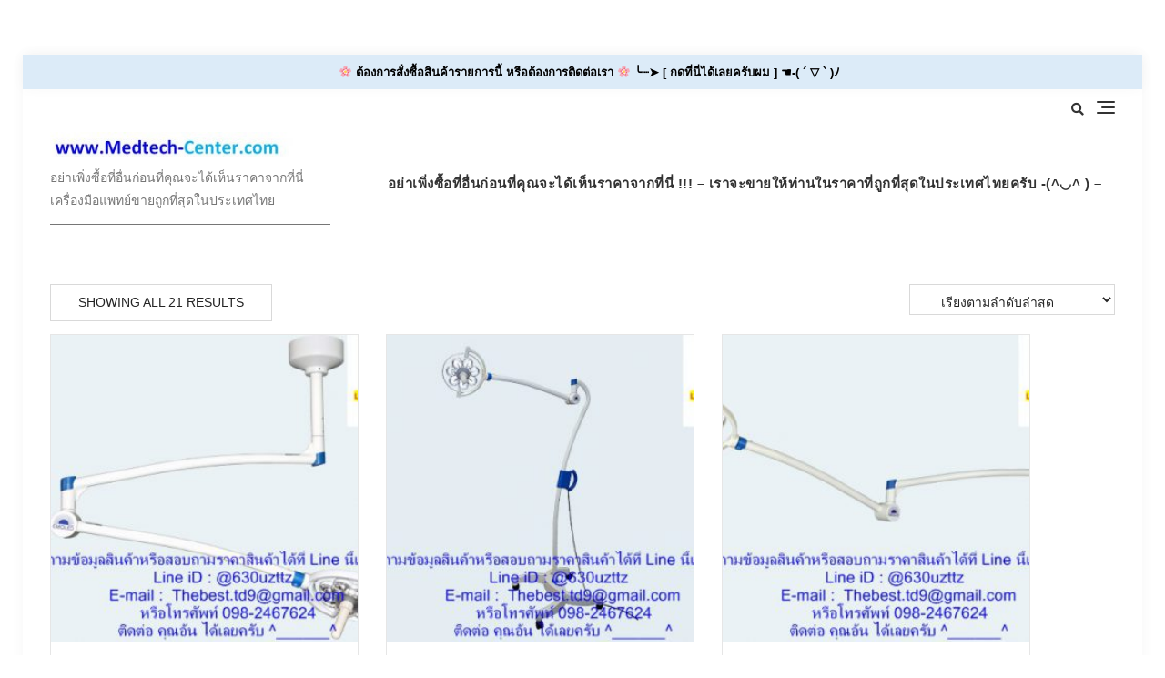

--- FILE ---
content_type: text/html; charset=UTF-8
request_url: https://medtech-center.com/product-category/emaled/
body_size: 14474
content:
<!doctype html>
<html lang="th">
<head>
	<meta charset="UTF-8">
	<link rel="profile" href="https://gmpg.org/xfn/11">

					<script>document.documentElement.className = document.documentElement.className + ' yes-js js_active js'</script>
			<title>EMALED®</title>
			<style>
				.wishlist_table .add_to_cart, a.add_to_wishlist.button.alt { border-radius: 16px; -moz-border-radius: 16px; -webkit-border-radius: 16px; }			</style>
		<meta name='robots' content='max-image-preview:large' />
<script>window._wca = window._wca || [];</script>
<link rel='dns-prefetch' href='//s0.wp.com' />
<link rel='dns-prefetch' href='//fonts.googleapis.com' />
<link rel="alternate" type="application/rss+xml" title=" &raquo; ฟีด" href="https://medtech-center.com/feed/" />
<link rel="alternate" type="application/rss+xml" title=" &raquo; ฟีดความเห็น" href="https://medtech-center.com/comments/feed/" />
<link rel="alternate" type="application/rss+xml" title="ฟีด  &raquo; EMALED® หมวดหมู่" href="https://medtech-center.com/product-category/emaled/feed/" />
<script type="text/javascript">
window._wpemojiSettings = {"baseUrl":"https:\/\/s.w.org\/images\/core\/emoji\/14.0.0\/72x72\/","ext":".png","svgUrl":"https:\/\/s.w.org\/images\/core\/emoji\/14.0.0\/svg\/","svgExt":".svg","source":{"concatemoji":"https:\/\/medtech-center.com\/wp-includes\/js\/wp-emoji-release.min.js?ver=6.2.8"}};
/*! This file is auto-generated */
!function(e,a,t){var n,r,o,i=a.createElement("canvas"),p=i.getContext&&i.getContext("2d");function s(e,t){p.clearRect(0,0,i.width,i.height),p.fillText(e,0,0);e=i.toDataURL();return p.clearRect(0,0,i.width,i.height),p.fillText(t,0,0),e===i.toDataURL()}function c(e){var t=a.createElement("script");t.src=e,t.defer=t.type="text/javascript",a.getElementsByTagName("head")[0].appendChild(t)}for(o=Array("flag","emoji"),t.supports={everything:!0,everythingExceptFlag:!0},r=0;r<o.length;r++)t.supports[o[r]]=function(e){if(p&&p.fillText)switch(p.textBaseline="top",p.font="600 32px Arial",e){case"flag":return s("\ud83c\udff3\ufe0f\u200d\u26a7\ufe0f","\ud83c\udff3\ufe0f\u200b\u26a7\ufe0f")?!1:!s("\ud83c\uddfa\ud83c\uddf3","\ud83c\uddfa\u200b\ud83c\uddf3")&&!s("\ud83c\udff4\udb40\udc67\udb40\udc62\udb40\udc65\udb40\udc6e\udb40\udc67\udb40\udc7f","\ud83c\udff4\u200b\udb40\udc67\u200b\udb40\udc62\u200b\udb40\udc65\u200b\udb40\udc6e\u200b\udb40\udc67\u200b\udb40\udc7f");case"emoji":return!s("\ud83e\udef1\ud83c\udffb\u200d\ud83e\udef2\ud83c\udfff","\ud83e\udef1\ud83c\udffb\u200b\ud83e\udef2\ud83c\udfff")}return!1}(o[r]),t.supports.everything=t.supports.everything&&t.supports[o[r]],"flag"!==o[r]&&(t.supports.everythingExceptFlag=t.supports.everythingExceptFlag&&t.supports[o[r]]);t.supports.everythingExceptFlag=t.supports.everythingExceptFlag&&!t.supports.flag,t.DOMReady=!1,t.readyCallback=function(){t.DOMReady=!0},t.supports.everything||(n=function(){t.readyCallback()},a.addEventListener?(a.addEventListener("DOMContentLoaded",n,!1),e.addEventListener("load",n,!1)):(e.attachEvent("onload",n),a.attachEvent("onreadystatechange",function(){"complete"===a.readyState&&t.readyCallback()})),(e=t.source||{}).concatemoji?c(e.concatemoji):e.wpemoji&&e.twemoji&&(c(e.twemoji),c(e.wpemoji)))}(window,document,window._wpemojiSettings);
</script>
<style type="text/css">
img.wp-smiley,
img.emoji {
	display: inline !important;
	border: none !important;
	box-shadow: none !important;
	height: 1em !important;
	width: 1em !important;
	margin: 0 0.07em !important;
	vertical-align: -0.1em !important;
	background: none !important;
	padding: 0 !important;
}
</style>
	<link rel='stylesheet' id='gutener-medical-style-parent-css' href='https://medtech-center.com/wp-content/themes/gutener/style.css?ver=6.2.8' type='text/css' media='all' />
<link rel='stylesheet' id='wp-block-library-css' href='https://medtech-center.com/wp-includes/css/dist/block-library/style.min.css?ver=6.2.8' type='text/css' media='all' />
<style id='wp-block-library-theme-inline-css' type='text/css'>
.wp-block-audio figcaption{color:#555;font-size:13px;text-align:center}.is-dark-theme .wp-block-audio figcaption{color:hsla(0,0%,100%,.65)}.wp-block-audio{margin:0 0 1em}.wp-block-code{border:1px solid #ccc;border-radius:4px;font-family:Menlo,Consolas,monaco,monospace;padding:.8em 1em}.wp-block-embed figcaption{color:#555;font-size:13px;text-align:center}.is-dark-theme .wp-block-embed figcaption{color:hsla(0,0%,100%,.65)}.wp-block-embed{margin:0 0 1em}.blocks-gallery-caption{color:#555;font-size:13px;text-align:center}.is-dark-theme .blocks-gallery-caption{color:hsla(0,0%,100%,.65)}.wp-block-image figcaption{color:#555;font-size:13px;text-align:center}.is-dark-theme .wp-block-image figcaption{color:hsla(0,0%,100%,.65)}.wp-block-image{margin:0 0 1em}.wp-block-pullquote{border-bottom:4px solid;border-top:4px solid;color:currentColor;margin-bottom:1.75em}.wp-block-pullquote cite,.wp-block-pullquote footer,.wp-block-pullquote__citation{color:currentColor;font-size:.8125em;font-style:normal;text-transform:uppercase}.wp-block-quote{border-left:.25em solid;margin:0 0 1.75em;padding-left:1em}.wp-block-quote cite,.wp-block-quote footer{color:currentColor;font-size:.8125em;font-style:normal;position:relative}.wp-block-quote.has-text-align-right{border-left:none;border-right:.25em solid;padding-left:0;padding-right:1em}.wp-block-quote.has-text-align-center{border:none;padding-left:0}.wp-block-quote.is-large,.wp-block-quote.is-style-large,.wp-block-quote.is-style-plain{border:none}.wp-block-search .wp-block-search__label{font-weight:700}.wp-block-search__button{border:1px solid #ccc;padding:.375em .625em}:where(.wp-block-group.has-background){padding:1.25em 2.375em}.wp-block-separator.has-css-opacity{opacity:.4}.wp-block-separator{border:none;border-bottom:2px solid;margin-left:auto;margin-right:auto}.wp-block-separator.has-alpha-channel-opacity{opacity:1}.wp-block-separator:not(.is-style-wide):not(.is-style-dots){width:100px}.wp-block-separator.has-background:not(.is-style-dots){border-bottom:none;height:1px}.wp-block-separator.has-background:not(.is-style-wide):not(.is-style-dots){height:2px}.wp-block-table{margin:0 0 1em}.wp-block-table td,.wp-block-table th{word-break:normal}.wp-block-table figcaption{color:#555;font-size:13px;text-align:center}.is-dark-theme .wp-block-table figcaption{color:hsla(0,0%,100%,.65)}.wp-block-video figcaption{color:#555;font-size:13px;text-align:center}.is-dark-theme .wp-block-video figcaption{color:hsla(0,0%,100%,.65)}.wp-block-video{margin:0 0 1em}.wp-block-template-part.has-background{margin-bottom:0;margin-top:0;padding:1.25em 2.375em}
</style>
<link rel='stylesheet' id='wc-block-style-css' href='https://medtech-center.com/wp-content/plugins/woocommerce/packages/woocommerce-blocks/build/style.css?ver=2.5.14' type='text/css' media='all' />
<link rel='stylesheet' id='jetpack-email-subscribe-css' href='https://medtech-center.com/wp-content/plugins/jetpack/modules/shortcodes/css/jetpack-email-subscribe.css?ver=1.0' type='text/css' media='all' />
<link rel='stylesheet' id='jquery-selectBox-css' href='https://medtech-center.com/wp-content/plugins/yith-woocommerce-wishlist/assets/css/jquery.selectBox.css?ver=1.2.0' type='text/css' media='all' />
<link rel='stylesheet' id='yith-wcwl-font-awesome-css' href='https://medtech-center.com/wp-content/plugins/yith-woocommerce-wishlist/assets/css/font-awesome.min.css?ver=4.7.0' type='text/css' media='all' />
<link rel='stylesheet' id='yith-wcwl-main-css' href='https://medtech-center.com/wp-content/plugins/yith-woocommerce-wishlist/assets/css/style.css?ver=2.2.7' type='text/css' media='all' />
<link rel='stylesheet' id='classic-theme-styles-css' href='https://medtech-center.com/wp-includes/css/classic-themes.min.css?ver=6.2.8' type='text/css' media='all' />
<style id='global-styles-inline-css' type='text/css'>
body{--wp--preset--color--black: #000000;--wp--preset--color--cyan-bluish-gray: #abb8c3;--wp--preset--color--white: #ffffff;--wp--preset--color--pale-pink: #f78da7;--wp--preset--color--vivid-red: #cf2e2e;--wp--preset--color--luminous-vivid-orange: #ff6900;--wp--preset--color--luminous-vivid-amber: #fcb900;--wp--preset--color--light-green-cyan: #7bdcb5;--wp--preset--color--vivid-green-cyan: #00d084;--wp--preset--color--pale-cyan-blue: #8ed1fc;--wp--preset--color--vivid-cyan-blue: #0693e3;--wp--preset--color--vivid-purple: #9b51e0;--wp--preset--color--tan: #D2B48C;--wp--preset--color--yellow: #FDE64B;--wp--preset--color--orange: #ED7014;--wp--preset--color--red: #D0312D;--wp--preset--color--pink: #b565a7;--wp--preset--color--purple: #A32CC4;--wp--preset--color--blue: #4E97D8;--wp--preset--color--green: #00B294;--wp--preset--color--brown: #231709;--wp--preset--color--grey: #7D7D7D;--wp--preset--gradient--vivid-cyan-blue-to-vivid-purple: linear-gradient(135deg,rgba(6,147,227,1) 0%,rgb(155,81,224) 100%);--wp--preset--gradient--light-green-cyan-to-vivid-green-cyan: linear-gradient(135deg,rgb(122,220,180) 0%,rgb(0,208,130) 100%);--wp--preset--gradient--luminous-vivid-amber-to-luminous-vivid-orange: linear-gradient(135deg,rgba(252,185,0,1) 0%,rgba(255,105,0,1) 100%);--wp--preset--gradient--luminous-vivid-orange-to-vivid-red: linear-gradient(135deg,rgba(255,105,0,1) 0%,rgb(207,46,46) 100%);--wp--preset--gradient--very-light-gray-to-cyan-bluish-gray: linear-gradient(135deg,rgb(238,238,238) 0%,rgb(169,184,195) 100%);--wp--preset--gradient--cool-to-warm-spectrum: linear-gradient(135deg,rgb(74,234,220) 0%,rgb(151,120,209) 20%,rgb(207,42,186) 40%,rgb(238,44,130) 60%,rgb(251,105,98) 80%,rgb(254,248,76) 100%);--wp--preset--gradient--blush-light-purple: linear-gradient(135deg,rgb(255,206,236) 0%,rgb(152,150,240) 100%);--wp--preset--gradient--blush-bordeaux: linear-gradient(135deg,rgb(254,205,165) 0%,rgb(254,45,45) 50%,rgb(107,0,62) 100%);--wp--preset--gradient--luminous-dusk: linear-gradient(135deg,rgb(255,203,112) 0%,rgb(199,81,192) 50%,rgb(65,88,208) 100%);--wp--preset--gradient--pale-ocean: linear-gradient(135deg,rgb(255,245,203) 0%,rgb(182,227,212) 50%,rgb(51,167,181) 100%);--wp--preset--gradient--electric-grass: linear-gradient(135deg,rgb(202,248,128) 0%,rgb(113,206,126) 100%);--wp--preset--gradient--midnight: linear-gradient(135deg,rgb(2,3,129) 0%,rgb(40,116,252) 100%);--wp--preset--duotone--dark-grayscale: url('#wp-duotone-dark-grayscale');--wp--preset--duotone--grayscale: url('#wp-duotone-grayscale');--wp--preset--duotone--purple-yellow: url('#wp-duotone-purple-yellow');--wp--preset--duotone--blue-red: url('#wp-duotone-blue-red');--wp--preset--duotone--midnight: url('#wp-duotone-midnight');--wp--preset--duotone--magenta-yellow: url('#wp-duotone-magenta-yellow');--wp--preset--duotone--purple-green: url('#wp-duotone-purple-green');--wp--preset--duotone--blue-orange: url('#wp-duotone-blue-orange');--wp--preset--font-size--small: 12px;--wp--preset--font-size--medium: 20px;--wp--preset--font-size--large: 36px;--wp--preset--font-size--x-large: 42px;--wp--preset--font-size--regular: 16px;--wp--preset--font-size--larger: 36px;--wp--preset--font-size--huge: 48px;--wp--preset--spacing--20: 0.44rem;--wp--preset--spacing--30: 0.67rem;--wp--preset--spacing--40: 1rem;--wp--preset--spacing--50: 1.5rem;--wp--preset--spacing--60: 2.25rem;--wp--preset--spacing--70: 3.38rem;--wp--preset--spacing--80: 5.06rem;--wp--preset--shadow--natural: 6px 6px 9px rgba(0, 0, 0, 0.2);--wp--preset--shadow--deep: 12px 12px 50px rgba(0, 0, 0, 0.4);--wp--preset--shadow--sharp: 6px 6px 0px rgba(0, 0, 0, 0.2);--wp--preset--shadow--outlined: 6px 6px 0px -3px rgba(255, 255, 255, 1), 6px 6px rgba(0, 0, 0, 1);--wp--preset--shadow--crisp: 6px 6px 0px rgba(0, 0, 0, 1);}:where(.is-layout-flex){gap: 0.5em;}body .is-layout-flow > .alignleft{float: left;margin-inline-start: 0;margin-inline-end: 2em;}body .is-layout-flow > .alignright{float: right;margin-inline-start: 2em;margin-inline-end: 0;}body .is-layout-flow > .aligncenter{margin-left: auto !important;margin-right: auto !important;}body .is-layout-constrained > .alignleft{float: left;margin-inline-start: 0;margin-inline-end: 2em;}body .is-layout-constrained > .alignright{float: right;margin-inline-start: 2em;margin-inline-end: 0;}body .is-layout-constrained > .aligncenter{margin-left: auto !important;margin-right: auto !important;}body .is-layout-constrained > :where(:not(.alignleft):not(.alignright):not(.alignfull)){max-width: var(--wp--style--global--content-size);margin-left: auto !important;margin-right: auto !important;}body .is-layout-constrained > .alignwide{max-width: var(--wp--style--global--wide-size);}body .is-layout-flex{display: flex;}body .is-layout-flex{flex-wrap: wrap;align-items: center;}body .is-layout-flex > *{margin: 0;}:where(.wp-block-columns.is-layout-flex){gap: 2em;}.has-black-color{color: var(--wp--preset--color--black) !important;}.has-cyan-bluish-gray-color{color: var(--wp--preset--color--cyan-bluish-gray) !important;}.has-white-color{color: var(--wp--preset--color--white) !important;}.has-pale-pink-color{color: var(--wp--preset--color--pale-pink) !important;}.has-vivid-red-color{color: var(--wp--preset--color--vivid-red) !important;}.has-luminous-vivid-orange-color{color: var(--wp--preset--color--luminous-vivid-orange) !important;}.has-luminous-vivid-amber-color{color: var(--wp--preset--color--luminous-vivid-amber) !important;}.has-light-green-cyan-color{color: var(--wp--preset--color--light-green-cyan) !important;}.has-vivid-green-cyan-color{color: var(--wp--preset--color--vivid-green-cyan) !important;}.has-pale-cyan-blue-color{color: var(--wp--preset--color--pale-cyan-blue) !important;}.has-vivid-cyan-blue-color{color: var(--wp--preset--color--vivid-cyan-blue) !important;}.has-vivid-purple-color{color: var(--wp--preset--color--vivid-purple) !important;}.has-black-background-color{background-color: var(--wp--preset--color--black) !important;}.has-cyan-bluish-gray-background-color{background-color: var(--wp--preset--color--cyan-bluish-gray) !important;}.has-white-background-color{background-color: var(--wp--preset--color--white) !important;}.has-pale-pink-background-color{background-color: var(--wp--preset--color--pale-pink) !important;}.has-vivid-red-background-color{background-color: var(--wp--preset--color--vivid-red) !important;}.has-luminous-vivid-orange-background-color{background-color: var(--wp--preset--color--luminous-vivid-orange) !important;}.has-luminous-vivid-amber-background-color{background-color: var(--wp--preset--color--luminous-vivid-amber) !important;}.has-light-green-cyan-background-color{background-color: var(--wp--preset--color--light-green-cyan) !important;}.has-vivid-green-cyan-background-color{background-color: var(--wp--preset--color--vivid-green-cyan) !important;}.has-pale-cyan-blue-background-color{background-color: var(--wp--preset--color--pale-cyan-blue) !important;}.has-vivid-cyan-blue-background-color{background-color: var(--wp--preset--color--vivid-cyan-blue) !important;}.has-vivid-purple-background-color{background-color: var(--wp--preset--color--vivid-purple) !important;}.has-black-border-color{border-color: var(--wp--preset--color--black) !important;}.has-cyan-bluish-gray-border-color{border-color: var(--wp--preset--color--cyan-bluish-gray) !important;}.has-white-border-color{border-color: var(--wp--preset--color--white) !important;}.has-pale-pink-border-color{border-color: var(--wp--preset--color--pale-pink) !important;}.has-vivid-red-border-color{border-color: var(--wp--preset--color--vivid-red) !important;}.has-luminous-vivid-orange-border-color{border-color: var(--wp--preset--color--luminous-vivid-orange) !important;}.has-luminous-vivid-amber-border-color{border-color: var(--wp--preset--color--luminous-vivid-amber) !important;}.has-light-green-cyan-border-color{border-color: var(--wp--preset--color--light-green-cyan) !important;}.has-vivid-green-cyan-border-color{border-color: var(--wp--preset--color--vivid-green-cyan) !important;}.has-pale-cyan-blue-border-color{border-color: var(--wp--preset--color--pale-cyan-blue) !important;}.has-vivid-cyan-blue-border-color{border-color: var(--wp--preset--color--vivid-cyan-blue) !important;}.has-vivid-purple-border-color{border-color: var(--wp--preset--color--vivid-purple) !important;}.has-vivid-cyan-blue-to-vivid-purple-gradient-background{background: var(--wp--preset--gradient--vivid-cyan-blue-to-vivid-purple) !important;}.has-light-green-cyan-to-vivid-green-cyan-gradient-background{background: var(--wp--preset--gradient--light-green-cyan-to-vivid-green-cyan) !important;}.has-luminous-vivid-amber-to-luminous-vivid-orange-gradient-background{background: var(--wp--preset--gradient--luminous-vivid-amber-to-luminous-vivid-orange) !important;}.has-luminous-vivid-orange-to-vivid-red-gradient-background{background: var(--wp--preset--gradient--luminous-vivid-orange-to-vivid-red) !important;}.has-very-light-gray-to-cyan-bluish-gray-gradient-background{background: var(--wp--preset--gradient--very-light-gray-to-cyan-bluish-gray) !important;}.has-cool-to-warm-spectrum-gradient-background{background: var(--wp--preset--gradient--cool-to-warm-spectrum) !important;}.has-blush-light-purple-gradient-background{background: var(--wp--preset--gradient--blush-light-purple) !important;}.has-blush-bordeaux-gradient-background{background: var(--wp--preset--gradient--blush-bordeaux) !important;}.has-luminous-dusk-gradient-background{background: var(--wp--preset--gradient--luminous-dusk) !important;}.has-pale-ocean-gradient-background{background: var(--wp--preset--gradient--pale-ocean) !important;}.has-electric-grass-gradient-background{background: var(--wp--preset--gradient--electric-grass) !important;}.has-midnight-gradient-background{background: var(--wp--preset--gradient--midnight) !important;}.has-small-font-size{font-size: var(--wp--preset--font-size--small) !important;}.has-medium-font-size{font-size: var(--wp--preset--font-size--medium) !important;}.has-large-font-size{font-size: var(--wp--preset--font-size--large) !important;}.has-x-large-font-size{font-size: var(--wp--preset--font-size--x-large) !important;}
.wp-block-navigation a:where(:not(.wp-element-button)){color: inherit;}
:where(.wp-block-columns.is-layout-flex){gap: 2em;}
.wp-block-pullquote{font-size: 1.5em;line-height: 1.6;}
</style>
<link rel='stylesheet' id='contact-form-7-css' href='https://medtech-center.com/wp-content/plugins/contact-form-7/includes/css/styles.css?ver=5.1.7' type='text/css' media='all' />
<link rel='stylesheet' id='woocommerce-layout-css' href='https://medtech-center.com/wp-content/plugins/woocommerce/assets/css/woocommerce-layout.css?ver=4.0.2' type='text/css' media='all' />
<style id='woocommerce-layout-inline-css' type='text/css'>

	.infinite-scroll .woocommerce-pagination {
		display: none;
	}
</style>
<link rel='stylesheet' id='woocommerce-smallscreen-css' href='https://medtech-center.com/wp-content/plugins/woocommerce/assets/css/woocommerce-smallscreen.css?ver=4.0.2' type='text/css' media='only screen and (max-width: 768px)' />
<link rel='stylesheet' id='woocommerce-general-css' href='https://medtech-center.com/wp-content/plugins/woocommerce/assets/css/woocommerce.css?ver=4.0.2' type='text/css' media='all' />
<style id='woocommerce-inline-inline-css' type='text/css'>
.woocommerce form .form-row .required { visibility: visible; }
</style>
<link rel='stylesheet' id='woocommerce_prettyPhoto_css-css' href='//medtech-center.com/wp-content/plugins/woocommerce/assets/css/prettyPhoto.css?ver=6.2.8' type='text/css' media='all' />
<link rel='stylesheet' id='bootstrap-css' href='https://medtech-center.com/wp-content/themes/gutener/assets/bootstrap/css/bootstrap.min.css?ver=6.2.8' type='text/css' media='all' />
<link rel='stylesheet' id='slick-css' href='https://medtech-center.com/wp-content/themes/gutener/assets/slick/slick.css?ver=6.2.8' type='text/css' media='all' />
<link rel='stylesheet' id='slicknav-css' href='https://medtech-center.com/wp-content/themes/gutener/assets/css/slicknav.min.css?ver=6.2.8' type='text/css' media='all' />
<link rel='stylesheet' id='slick-theme-css' href='https://medtech-center.com/wp-content/themes/gutener/assets/slick/slick-theme.css?ver=6.2.8' type='text/css' media='all' />
<link rel='stylesheet' id='font-awesome-css' href='https://medtech-center.com/wp-content/themes/gutener/assets/font-awesome/css/all.min.css?ver=6.2.8' type='text/css' media='all' />
<style id='font-awesome-inline-css' type='text/css'>
[data-font="FontAwesome"]:before {font-family: 'FontAwesome' !important;content: attr(data-icon) !important;speak: none !important;font-weight: normal !important;font-variant: normal !important;text-transform: none !important;line-height: 1 !important;font-style: normal !important;-webkit-font-smoothing: antialiased !important;-moz-osx-font-smoothing: grayscale !important;}
</style>
<link rel='stylesheet' id='gutener-blocks-css' href='https://medtech-center.com/wp-content/themes/gutener/assets/css/blocks.min.css?ver=6.2.8' type='text/css' media='all' />
<link rel='stylesheet' id='gutener-style-css' href='https://medtech-center.com/wp-content/themes/gutener-medical/style.css?ver=6.2.8' type='text/css' media='all' />
<link rel='stylesheet' id='gutener-google-font-css' href='https://fonts.googleapis.com/css?family=Open+Sans%3A300%2C400%2C400i%2C600%2C700%2C800%7CPoppins%3A300%2C400%2C400i%2C500%2C600%2C700%2C800%2C900&#038;display=swap&#038;ver=6.2.8' type='text/css' media='all' />
<link rel='stylesheet' id='jetpack_css-css' href='https://medtech-center.com/wp-content/plugins/jetpack/css/jetpack.css?ver=6.9.2' type='text/css' media='all' />
<script type='text/javascript' src='https://medtech-center.com/wp-includes/js/jquery/jquery.min.js?ver=3.6.4' id='jquery-core-js'></script>
<script type='text/javascript' src='https://medtech-center.com/wp-includes/js/jquery/jquery-migrate.min.js?ver=3.4.0' id='jquery-migrate-js'></script>
<script type='text/javascript' src='https://medtech-center.com/wp-content/plugins/wp-hide-post/public/js/wp-hide-post-public.js?ver=2.0.10' id='wp-hide-post-js'></script>
<link rel="https://api.w.org/" href="https://medtech-center.com/wp-json/" /><link rel="EditURI" type="application/rsd+xml" title="RSD" href="https://medtech-center.com/xmlrpc.php?rsd" />
<link rel="wlwmanifest" type="application/wlwmanifest+xml" href="https://medtech-center.com/wp-includes/wlwmanifest.xml" />
    
    <script type="text/javascript">
        var ajaxurl = 'https://medtech-center.com/wp-admin/admin-ajax.php';
    </script>
<meta name="referrer" content="always"/>
<link rel='dns-prefetch' href='//v0.wordpress.com'/>
<style type='text/css'>img#wpstats{display:none}</style><style>.site-header .site-branding > a {max-width: 870px;overflow: hidden;margin: 0 auto;display: inline-block;}/* Site Title */.header-one .site-branding .site-title,.header-two .site-branding .site-title,.home .header-three:not(.sticky-header) .site-branding .site-title {color: #030303;}/* Tagline */.header-one .site-branding .site-description,.header-two .site-branding .site-description,.home .header-three:not(.sticky-header) .site-branding .site-description {color: #767676;}.header-one .site-branding .site-description :before, .header-one .site-branding .site-description :after {background-color: #767676;}.header-two .site-branding .site-description :before, .header-two .site-branding .site-description :after {background-color: #767676;}.home .header-three:not(.sticky-header) .site-branding .site-description:before,.home .header-three:not(.sticky-header) .site-branding .site-description:after {background-color: #767676;}/* Page and Single Post Title */body.single .page-title, body.page .page-title {color: #030303;}/* Site body Text */body, html {color: #383838;}/* Heading Text */h1, h2, h3, h4, h5, h6 {color: #030303;}/* Primary Background */.section-title:before, .button-primary, .woocommerce span.onsale, .woocommerce .widget_price_filter .ui-slider .ui-slider-handle {background-color: #f9a032;}/* Primary Border */.post .entry-content .entry-header .cat-links a, .attachment .entry-content .entry-header .cat-links a, .banner-content .entry-content .entry-header .cat-links a {border-color: #f9a032;}/* Primary Color */ blockquote:before, .post .entry-content .entry-header .cat-links a, .attachment .entry-content .entry-header .cat-links a, .banner-content .entry-content .entry-header .cat-links a, .post .entry-meta a:before, .attachment .entry-meta a:before, .banner-content .entry-meta a:before, .single .entry-container .cat-links:before {color: #f9a032;}/* Hover Background */input[type=button]:hover, input[type=button]:active, input[type=button]:focus, input[type=reset]:hover, input[type=reset]:active, input[type=reset]:focus, input[type=submit]:hover, input[type=submit]:active, input[type=submit]:focus, .button-primary:hover, .button-primary:focus, .button-primary:active, .button-outline:hover, .button-outline:focus, .button-outline:active, .search-form .search-button:hover, .search-form .search-button:focus, .search-form .search-button:active, .page-numbers:hover, .page-numbers:focus, .page-numbers:active, #back-to-top a:hover, #back-to-top a:focus, #back-to-top a:active, .alt-menu-icon a:hover .icon-bar, .alt-menu-icon a:focus .icon-bar, .alt-menu-icon a:active .icon-bar, .alt-menu-icon a:hover .icon-bar:before, .alt-menu-icon a:focus .icon-bar:before, .alt-menu-icon a:active .icon-bar:before, .alt-menu-icon a:hover .icon-bar:after, .alt-menu-icon a:focus .icon-bar:after, .alt-menu-icon a:active .icon-bar:after, #offcanvas-menu .close-offcanvas-menu button:hover, #offcanvas-menu .close-offcanvas-menu button:focus, #offcanvas-menu .close-offcanvas-menu button:active, .feature-post-slider .post .entry-meta .cat-links a:hover, .feature-post-slider .post .entry-meta .cat-links a:focus, .feature-post-slider .post .entry-meta .cat-links a:active, .site-footer .social-profile ul li a:hover, .site-footer .social-profile ul li a:focus, .site-footer .social-profile ul li a:active, #back-to-top a:hover, #back-to-top a:focus, #back-to-top a:active, .comments-area .comment-list .reply a:hover, .comments-area .comment-list .reply a:focus, .comments-area .comment-list .reply a:active, .widget .tagcloud a:hover, .widget .tagcloud a:focus, .widget .tagcloud a:active, .infinite-scroll #infinite-handle span:hover, .infinite-scroll #infinite-handle span:focus, .infinite-scroll #infinite-handle span:active, .slicknav_btn:hover .slicknav_icon-bar, .slicknav_btn:focus .slicknav_icon-bar, .slicknav_btn:hover .slicknav_icon-bar, .slicknav_btn:hover .slicknav_icon-bar:first-child:before, .slicknav_btn:hover .slicknav_icon-bar:first-child:after, .slicknav_btn:focus .slicknav_icon-bar:first-child:before, .slicknav_btn:focus .slicknav_icon-bar:first-child:after, .slicknav_btn:hover .slicknav_icon-bar:first-child:before, .slicknav_btn:hover .slicknav_icon-bar:first-child:after, .woocommerce #respond input#submit:hover, .woocommerce #respond input#submit:focus, .woocommerce #respond input#submit:active, .woocommerce a.button:hover, .woocommerce a.button:focus, .woocommerce a.button:active, .woocommerce button.button:hover, .woocommerce button.button:focus, .woocommerce button.button:active, .woocommerce input.button:hover, .woocommerce input.button:focus, .woocommerce input.button:active, .woocommerce a.button.alt:hover, .woocommerce a.button.alt:focus, .woocommerce a.button.alt:active, .woocommerce button.button.alt:hover, .woocommerce button.button.alt:focus, .woocommerce button.button.alt:active, .woocommerce a.added_to_cart:hover, .woocommerce a.added_to_cart:focus, .woocommerce a.added_to_cart:active, .widget-area .widget.widget_product_search [type=submit]:hover, .widget-area .widget.widget_product_search [type=submit]:focus, .widget-area .widget.widget_product_search [type=submit]:active {background-color: #086abd;}/* Hover Border */.button-outline:hover, .button-outline:focus, .button-outline:active, #offcanvas-menu .close-offcanvas-menu button:hover, #offcanvas-menu .close-offcanvas-menu button:focus, #offcanvas-menu .close-offcanvas-menu button:active, .page-numbers:hover, .page-numbers:focus, .page-numbers:active, #back-to-top a:hover, #back-to-top a:focus, #back-to-top a:active, .post .entry-content .entry-header .cat-links a:hover, .post .entry-content .entry-header .cat-links a:focus, .post .entry-content .entry-header .cat-links a:active, .attachment .entry-content .entry-header .cat-links a:hover, .attachment .entry-content .entry-header .cat-links a:focus, .attachment .entry-content .entry-header .cat-links a:active, .banner-content .entry-content .entry-header .cat-links a:hover, .banner-content .entry-content .entry-header .cat-links a:focus, .banner-content .entry-content .entry-header .cat-links a:active, .slick-control li:not(.slick-disabled):hover span, .slick-control li:not(.slick-disabled):focus span, .slick-control li:not(.slick-disabled):active span, .section-banner .banner-content .button-container .button-outline:hover, .section-banner .banner-content .button-container .button-outline:focus, .section-banner .banner-content .button-container .button-outline:active, #back-to-top a:hover, #back-to-top a:focus, #back-to-top a:active, .widget .tagcloud a:hover, .widget .tagcloud a:focus, .widget .tagcloud a:active {border-color: #086abd;}/* Hover Text */a:hover, a:focus, a:active, .main-navigation ul.menu ul li a:hover, .main-navigation ul.menu ul li a:focus, .main-navigation ul.menu ul li a:active, .main-navigation ul.menu > li:hover > a, .main-navigation ul.menu > li:focus > a, .main-navigation ul.menu > li:active > a, .main-navigation ul.menu > li.focus > a, .main-navigation ul.menu li.current-menu-item > a, .main-navigation ul.menu li.current-menu-parent > a, .comment-navigation .nav-previous a:hover, .comment-navigation .nav-previous a:focus, .comment-navigation .nav-previous a:active, .comment-navigation .nav-next a:hover, .comment-navigation .nav-next a:focus, .comment-navigation .nav-next a:active, .posts-navigation .nav-previous a:hover, .posts-navigation .nav-previous a:focus, .posts-navigation .nav-previous a:active, .posts-navigation .nav-next a:hover, .posts-navigation .nav-next a:focus, .posts-navigation .nav-next a:active, .post-navigation .nav-previous a:hover, .post-navigation .nav-previous a:focus, .post-navigation .nav-previous a:active, .post-navigation .nav-next a:hover, .post-navigation .nav-next a:focus, .post-navigation .nav-next a:active, .social-profile ul li a:hover, .social-profile ul li a:focus, .social-profile ul li a:active, .post .entry-content .entry-header .cat-links a:hover, .post .entry-content .entry-header .cat-links a:focus, .post .entry-content .entry-header .cat-links a:active, .attachment .entry-content .entry-header .cat-links a:hover, .attachment .entry-content .entry-header .cat-links a:focus, .attachment .entry-content .entry-header .cat-links a:active, .banner-content .entry-content .entry-header .cat-links a:hover, .banner-content .entry-content .entry-header .cat-links a:focus, .banner-content .entry-content .entry-header .cat-links a:active, .post .entry-meta a:hover, .post .entry-meta a:focus, .post .entry-meta a:active, .attachment .entry-meta a:hover, .attachment .entry-meta a:focus, .attachment .entry-meta a:active, .banner-content .entry-meta a:hover, .banner-content .entry-meta a:focus, .banner-content .entry-meta a:active, .post .entry-meta a:hover:before, .post .entry-meta a:focus:before, .post .entry-meta a:active:before, .attachment .entry-meta a:hover:before, .attachment .entry-meta a:focus:before, .attachment .entry-meta a:active:before, .banner-content .entry-meta a:hover:before, .banner-content .entry-meta a:focus:before, .banner-content .entry-meta a:active:before, .breadcrumb-wrap .breadcrumbs .trail-items a:hover, .breadcrumb-wrap .breadcrumbs .trail-items a:focus, .breadcrumb-wrap .breadcrumbs .trail-items a:active, .site-header .site-branding .site-title a:hover, .site-header .site-branding .site-title a:focus, .site-header .site-branding .site-title a:active, .header-search-wrap .search-icon:hover, .header-search-wrap .search-icon:focus, .header-search-wrap .search-icon:active, .header-search .search-form .search-button:hover, .header-search .close-button:hover, .header-contact ul a:hover, .header-contact ul a:focus, .header-contact ul a:active, .section-banner .banner-content .entry-meta a:hover, .section-banner .banner-content .entry-meta a:focus, .section-banner .banner-content .entry-meta a:active, .site-footer .site-info a:hover, .site-footer .site-info a:focus, .site-footer .site-info a:active, .site-footer .footer-menu ul li a:hover, .site-footer .footer-menu ul li a:focus, .site-footer .footer-menu ul li a:active, .comments-area .comment-list .comment-metadata a:hover, .comments-area .comment-list .comment-metadata a:focus, .comments-area .comment-list .comment-metadata a:active, .widget ul li a:hover, .widget ul li a:focus, .widget ul li a:active, .woocommerce .product_meta .posted_in a:hover, .woocommerce .product_meta .posted_in a:focus, .woocommerce .product_meta .posted_in a:active, .woocommerce .product_meta .tagged_as a:hover, .woocommerce .product_meta .tagged_as a:focus, .woocommerce .product_meta .tagged_as a:active, .woocommerce .woocommerce-MyAccount-navigation ul li a:hover, .woocommerce .woocommerce-MyAccount-navigation ul li a:focus, .woocommerce .woocommerce-MyAccount-navigation ul li a:active, .woocommerce .woocommerce-MyAccount-content p a:hover, .woocommerce .woocommerce-MyAccount-content p a:focus, .woocommerce .woocommerce-MyAccount-content p a:active, .section-banner .banner-content .button-container .button-text:hover, .section-banner .banner-content .button-container .button-text:focus, .section-banner .banner-content .button-container .button-text:active, .dark-skin .site-header .main-navigation ul.menu > li > a:hover, .social-profile ul li a:hover, .dark-skin .site-header .header-icons .search-icon:hover, .slicknav_menu ul.slicknav_nav li > a:hover, .slicknav_menu ul.slicknav_nav li > a:focus, .slicknav_menu ul.slicknav_nav li > a:active, .comment-respond .logged-in-as a:hover, .comment-respond .logged-in-as a:focus, .comment-respond .logged-in-as a:active {color: #086abd;}.addtoany_content .addtoany_list a:hover svg path, .addtoany_content .addtoany_list a:focus svg path, .addtoany_content .addtoany_list a:active svg path, .widget .addtoany_list a:hover svg path, .widget .addtoany_list a:focus svg path, .widget .addtoany_list a:active svg path{fill: #086abd;}a:focus {outline-color: #086abd;}.site-header .site-branding .site-description:before, .site-header .site-branding .site-description:after {display: none;}.site-header .site-branding .site-description, .site-header .site-branding .site-description {padding-left: 0;padding-right: 0;}/* Main Slider */.main-slider .banner-img .overlay {background-color: rgba(0, 0, 0, 0.4);} /* Main Banner */ .banner-img .overlay { background-color: rgba(0, 0, 0, 0.4); } /* Highlight Posts */ .highlight-posts-content-wrap a:before { background-color: rgba(0, 0, 0, 0.4); }.header-one .top-header {background-color: ;}.header-two .top-header {background-color: ;}.header-three:not(.sticky-header) .top-header,.dark-skin .header-three.site-header .top-header {background-color: ;}.header-one .header-contact ul li, .header-one .header-contact ul li a, .header-one .social-profile ul li a,.header-two .header-contact ul li, .header-two .header-contact ul li a, .header-two .social-profile ul li a,.header-three:not(.sticky-header) .header-contact ul li, .header-three:not(.sticky-header) .header-contact ul li a, .header-three:not(.sticky-header) .social-profile ul li a,.header-two:not(.sticky-header) .header-icons .search-icon,.header-three:not(.sticky-header) .header-icons .search-icon {color: ;}.header-one .alt-menu-icon .icon-bar, .header-one .alt-menu-icon .icon-bar:before, .header-one .alt-menu-icon .icon-bar:after {background-color: ;}.header-two .alt-menu-icon .icon-bar, .header-two .alt-menu-icon .icon-bar:before, .header-two .alt-menu-icon .icon-bar:after {background-color: ;}.header-three .alt-menu-icon .icon-bar, .header-three .alt-menu-icon .icon-bar:before, .header-three .alt-menu-icon .icon-bar:after {background-color: ;}.header-one .header-contact ul li a:hover, .header-one .header-contact ul li a:focus, .header-one .header-contact ul li a:active, .header-one .social-profile ul li a:hover, .header-one .social-profile ul li a:focus, .header-one .social-profile ul li a:active, .header-two .header-contact ul li a:hover, .header-two .header-contact ul li a:focus, .header-two .header-contact ul li a:active, .header-two .social-profile ul li a:hover, .header-two .social-profile ul li a:focus, .header-two .social-profile ul li a:active, .header-three .header-contact ul li a:hover, .header-three .header-contact ul li a:focus, .header-three .header-contact ul li a:active, .header-three .social-profile ul li a:hover, .header-three .social-profile ul li a:focus, .header-three .social-profile ul li a:active {color: #086abd;}.header-one .alt-menu-icon a:hover .icon-bar, .header-one .alt-menu-icon a:focus .icon-bar, .header-one .alt-menu-icon a:active .icon-bar, .header-one .alt-menu-icon a:hover .icon-bar:before,.header-one .alt-menu-icon a:focus .icon-bar:before,.header-one .alt-menu-icon a:active .icon-bar:before, .header-one .alt-menu-icon a:hover .icon-bar:after,.header-one .alt-menu-icon a:focus .icon-bar:after,.header-one .alt-menu-icon a:active .icon-bar:after,.header-two .alt-menu-icon a:hover .icon-bar, .header-two .alt-menu-icon a:focus .icon-bar, .header-two .alt-menu-icon a:active .icon-bar, .header-two .alt-menu-icon a:hover .icon-bar:before,.header-two .alt-menu-icon a:focus .icon-bar:before,.header-two .alt-menu-icon a:active .icon-bar:before, .header-two .alt-menu-icon a:hover .icon-bar:after,.header-two .alt-menu-icon a:focus .icon-bar:after,.header-two .alt-menu-icon a:active .icon-bar:after {background-color: #086abd;}.mid-header .overlay {background-color: ;}.header-one:not(.sticky-header) .mid-header {color: #101010;}.slicknav_btn .slicknav_icon span,.slicknav_btn .slicknav_icon span:first-child:before, .slicknav_btn .slicknav_icon span:first-child:after {color: #101010;}.header-one .bottom-header {background-color: #ffffff;}.header-two .bottom-header .overlay {background-color: ;}.header-three .bottom-header .overlay {background-color: ;}.header-one .main-navigation ul.menu > li > a, .header-one .header-icons .search-icon,.header-two .main-navigation ul.menu > li > a,.home .header-three:not(.sticky-header) .main-navigation ul.menu > li > a {color: #333333;}.slicknav_btn .slicknav_icon span,.slicknav_btn .slicknav_icon span:first-child:before, .slicknav_btn .slicknav_icon span:first-child:after {background-color: #333333;}.header-one .main-navigation ul.menu > li > a:hover, .header-one .main-navigation ul.menu > li > a:focus, .header-one .main-navigation ul.menu > li > a:active, .header-one .header-icons .search-icon:hover, .header-one .header-icons .search-icon:focus, .header-one .header-icons .search-icon:active, .header-two .main-navigation ul.menu > li > a:hover, .header-two .main-navigation ul.menu > li > a:focus, .header-two .main-navigation ul.menu > li > a:active, .header-two .header-icons .search-icon:hover, .header-two .header-icons .search-icon:focus, .header-two .header-icons .search-icon:active, .home .header-three .main-navigation ul.menu > li > a:hover, .home .header-three .main-navigation ul.menu > li > a:focus, .home .header-three .main-navigation ul.menu > li > a:active, .header-three .header-icons .search-icon:hover, .header-three .header-icons .search-icon:focus, .header-three .header-icons .search-icon:active {color: #086abd;}.header-one .alt-menu-icon .icon-bar, .header-one .alt-menu-icon .icon-bar:before, .header-one .alt-menu-icon .icon-bar:after {background-color: #333333;}.site-header .header-btn .button-primary {background-color: #f9a032;color: #ffffff;}.site-header .header-btn .button-primary:hover,.site-header .header-btn .button-primary:focus,.site-header .header-btn .button-primary:active {background-color: #086abd;color: #ffffff;}.site-header .header-btn .button-outline {color: #ffffff;border-color: #ffffff;}.site-header .header-btn .button-outline:hover,.site-header .header-btn .button-outline:focus,.site-header .header-btn .button-outline:active,.home .header-three:not(.sticky-header) .header-btn .button-outline:hover,.home .header-three:not(.sticky-header) .header-btn .button-outline:focus,.home .header-three:not(.sticky-header) .header-btn .button-outline:active {border-color: #086abd;color: #ffffff;}.site-header .header-btn .button-text {color: #ffffff;padding: 0;}.site-header .header-btn .button-text:hover,.site-header .header-btn .button-text:focus,.site-header .header-btn .button-text:active {color: #086abd;}.site-header .header-btn a {border-radius: 0px;}.top-header {border-bottom: none;}@media only screen and (min-width: 992px) {.site-header:not(.sticky-header) .header-image-wrap {height: 220px;width: 100%;position: relative;}}.header-slide-item {background-position: center center;background-repeat: no-repeat;background-size: cover;}.notification-bar {background-color: #dcebf8;color: #000000;}.notification-bar .button-primary {background-color: #1e73be;color: #000000;}.notification-bar .button-primary:hover,.notification-bar .button-primary:focus,.notification-bar .button-primary:active {color: #ffffff;}.notification-bar .button-outline {color: #000000;border-color: #000000;}.notification-bar .button-outline:hover,.notification-bar .button-outline:focus,.notification-bar .button-outline:active {border-color: #086abd;color: #ffffff;}.notification-bar .button-container .button-text {color: #000000;padding: 0;}.notification-bar .button-container .button-text:hover,.notification-bar .button-container .button-text:focus,.notification-bar .button-container .button-text:active {color: #086abd;}.notification-bar .button-container a {border-radius: 50px;}@media screen and (max-width: 991px){.site-header.sticky-header .fixed-header {position: static;}.header-one.sticky-header .mid-header {position: static;}}@media only screen and (min-width: 992px) {.banner-img {height: 550px;overflow: hidden;}}.section-banner .slide-inner .banner-content .button-container a {border-radius: 0px;}.section-banner .banner-content .button-container a {border-radius: 0px;}.main-slider .banner-img {background-position: center center;background-repeat: no-repeat;background-size: cover;}.banner-img {background-position: center center;background-repeat: no-repeat;background-size: cover;}.site-footer.has-footer-bg {background-position: center center;background-repeat: no-repeat;background-size: cover;}.top-footer {background-color: ;}.site-footer h1, .site-footer h2, .site-footer h3, .site-footer h4, .site-footer h5, .site-footer h6 {color: #030303;}.site-footer .widget .widget-title:before {background-color: #030303;}.site-footer a, .site-footer .widget ul li a,.widget .tagcloud a,.site-footer .post .entry-meta a {color: #656565;}/* Hover Text */.site-footer a:hover, .site-footer a:focus, .site-footer a:active, .site-footer .widget ul li a:hover, .site-footer .widget ul li a:focus.site-footer .widget ul li a:active,.site-footer .post .entry-meta a:hover, .site-footer .post .entry-meta a:focus, .site-footer .post .entry-meta a:active {color: #086abd;}.site-footer,.site-footer table th, .site-footer table td,.site-footer .widget.widget_calendar table {color: #656565;}.bottom-footer {background-color: ;}.bottom-footer {color: ;}.site-footer .social-profile ul li a {background-color: rgba(0,0,0.0.1);}.site-footer .social-profile ul li a {color: ;}.site-info a, .site-footer .footer-menu ul li a {color: ;}.site-footer .social-profile ul li a {font-size: 15px;}.site-footer {background-position: center center;background-attachment: fixed;}.highlight-posts-content-wrap .highlight-posts-image {background-position: center center;background-repeat: no-repeat;background-size: cover;}.entry-title {color: ;}.entry-title a:hover, .entry-title a:focus, .entry-title a:active {color: #086abd;}.post .entry-content .entry-header .cat-links a,.banner-content .entry-content .entry-header .cat-links a {color: ;}.post .entry-content .entry-header .cat-links a:hover, .post .entry-content .entry-header .cat-links a:focus, .post .entry-content .entry-header .cat-links a:active {color: #086abd;}.post .entry-content .entry-header .cat-links a, .attachment .entry-content .entry-header .cat-links a, .banner-content .entry-content .entry-header .cat-links a {border-color: ;}.hentry .entry-meta a, .banner-content .entry-meta a {color: ;}.post .entry-text {color: ;}.post .button-text {color: ;}.post .button-text:hover, .post .button-text:focus, .post .button-text:active {color: #086abd;}.post .button-container a {border-radius: 0px;}@media screen and (max-width: 767px){.notification-bar {display: none;padding: 0;}}@media screen and (max-width: 767px){.main-slider, .homepage-banner {display: none;}}@media screen and (max-width: 767px){#back-to-top {display: none !important;}}@media only screen and (min-width: 992px) {.highlight-posts-content-wrap .highlight-posts-image {height: 250px;overflow: hidden;}}</style>	<noscript><style>.woocommerce-product-gallery{ opacity: 1 !important; }</style></noscript>
	<link rel="icon" href="https://medtech-center.com/wp-content/uploads/2021/01/cropped-cropped-Untitled-32x32.png" sizes="32x32" />
<link rel="icon" href="https://medtech-center.com/wp-content/uploads/2021/01/cropped-cropped-Untitled-192x192.png" sizes="192x192" />
<link rel="apple-touch-icon" href="https://medtech-center.com/wp-content/uploads/2021/01/cropped-cropped-Untitled-180x180.png" />
<meta name="msapplication-TileImage" content="https://medtech-center.com/wp-content/uploads/2021/01/cropped-cropped-Untitled-270x270.png" />
<style>/* Primary Background */.section-title:before, .button-primary, .woocommerce span.onsale, .woocommerce .widget_price_filter .ui-slider .ui-slider-handle {background-color: #130947;}/* Primary Border */.post .entry-content .entry-header .cat-links a, .attachment .entry-content .entry-header .cat-links a, .banner-content .entry-content .entry-header .cat-links a {border-color: #130947;}/* Primary Color */ blockquote:before, .post .entry-content .entry-header .cat-links a, .attachment .entry-content .entry-header .cat-links a, .banner-content .entry-content .entry-header .cat-links a, .post .entry-meta a:before, .attachment .entry-meta a:before {color: #130947;}.banner-content .entry-meta a:before {color: #ebebeb;}.post .entry-content .entry-header .cat-links a {color: #130947;}.banner-content .entry-content .entry-header .cat-links a {color: #ebebeb;}.post .entry-content .entry-header .cat-links a, .attachment .entry-content .entry-header .cat-links a {border-color: #130947;}.banner-content .entry-content .entry-header .cat-links a {border-color: #ebebeb;}.notification-bar .button-primary {background-color: #1e73be;color: #000000;}.notification-bar .button-primary:hover,.notification-bar .button-primary:focus,.notification-bar .button-primary:active {color: #ffffff;}.site-header .site-branding .site-description:before, .site-header .site-branding .site-description:after {display: none;}.site-header .site-branding .site-description, .site-header .site-branding .site-description {padding-left: 0;padding-right: 0;}@media only screen and (min-width: 992px) {.site-header:not(.sticky-header) .header-image-wrap {height: 120px;width: 100%;position: relative;}}</style><script async src='https://stats.wp.com/s-202603.js'></script>
</head>

<body class="archive tax-product_cat term-emaled term-82 wp-custom-logo theme-gutener woocommerce woocommerce-page woocommerce-no-js default-skin hfeed content-no-sidebar site-layout-frame">
<svg xmlns="http://www.w3.org/2000/svg" viewBox="0 0 0 0" width="0" height="0" focusable="false" role="none" style="visibility: hidden; position: absolute; left: -9999px; overflow: hidden;" ><defs><filter id="wp-duotone-dark-grayscale"><feColorMatrix color-interpolation-filters="sRGB" type="matrix" values=" .299 .587 .114 0 0 .299 .587 .114 0 0 .299 .587 .114 0 0 .299 .587 .114 0 0 " /><feComponentTransfer color-interpolation-filters="sRGB" ><feFuncR type="table" tableValues="0 0.49803921568627" /><feFuncG type="table" tableValues="0 0.49803921568627" /><feFuncB type="table" tableValues="0 0.49803921568627" /><feFuncA type="table" tableValues="1 1" /></feComponentTransfer><feComposite in2="SourceGraphic" operator="in" /></filter></defs></svg><svg xmlns="http://www.w3.org/2000/svg" viewBox="0 0 0 0" width="0" height="0" focusable="false" role="none" style="visibility: hidden; position: absolute; left: -9999px; overflow: hidden;" ><defs><filter id="wp-duotone-grayscale"><feColorMatrix color-interpolation-filters="sRGB" type="matrix" values=" .299 .587 .114 0 0 .299 .587 .114 0 0 .299 .587 .114 0 0 .299 .587 .114 0 0 " /><feComponentTransfer color-interpolation-filters="sRGB" ><feFuncR type="table" tableValues="0 1" /><feFuncG type="table" tableValues="0 1" /><feFuncB type="table" tableValues="0 1" /><feFuncA type="table" tableValues="1 1" /></feComponentTransfer><feComposite in2="SourceGraphic" operator="in" /></filter></defs></svg><svg xmlns="http://www.w3.org/2000/svg" viewBox="0 0 0 0" width="0" height="0" focusable="false" role="none" style="visibility: hidden; position: absolute; left: -9999px; overflow: hidden;" ><defs><filter id="wp-duotone-purple-yellow"><feColorMatrix color-interpolation-filters="sRGB" type="matrix" values=" .299 .587 .114 0 0 .299 .587 .114 0 0 .299 .587 .114 0 0 .299 .587 .114 0 0 " /><feComponentTransfer color-interpolation-filters="sRGB" ><feFuncR type="table" tableValues="0.54901960784314 0.98823529411765" /><feFuncG type="table" tableValues="0 1" /><feFuncB type="table" tableValues="0.71764705882353 0.25490196078431" /><feFuncA type="table" tableValues="1 1" /></feComponentTransfer><feComposite in2="SourceGraphic" operator="in" /></filter></defs></svg><svg xmlns="http://www.w3.org/2000/svg" viewBox="0 0 0 0" width="0" height="0" focusable="false" role="none" style="visibility: hidden; position: absolute; left: -9999px; overflow: hidden;" ><defs><filter id="wp-duotone-blue-red"><feColorMatrix color-interpolation-filters="sRGB" type="matrix" values=" .299 .587 .114 0 0 .299 .587 .114 0 0 .299 .587 .114 0 0 .299 .587 .114 0 0 " /><feComponentTransfer color-interpolation-filters="sRGB" ><feFuncR type="table" tableValues="0 1" /><feFuncG type="table" tableValues="0 0.27843137254902" /><feFuncB type="table" tableValues="0.5921568627451 0.27843137254902" /><feFuncA type="table" tableValues="1 1" /></feComponentTransfer><feComposite in2="SourceGraphic" operator="in" /></filter></defs></svg><svg xmlns="http://www.w3.org/2000/svg" viewBox="0 0 0 0" width="0" height="0" focusable="false" role="none" style="visibility: hidden; position: absolute; left: -9999px; overflow: hidden;" ><defs><filter id="wp-duotone-midnight"><feColorMatrix color-interpolation-filters="sRGB" type="matrix" values=" .299 .587 .114 0 0 .299 .587 .114 0 0 .299 .587 .114 0 0 .299 .587 .114 0 0 " /><feComponentTransfer color-interpolation-filters="sRGB" ><feFuncR type="table" tableValues="0 0" /><feFuncG type="table" tableValues="0 0.64705882352941" /><feFuncB type="table" tableValues="0 1" /><feFuncA type="table" tableValues="1 1" /></feComponentTransfer><feComposite in2="SourceGraphic" operator="in" /></filter></defs></svg><svg xmlns="http://www.w3.org/2000/svg" viewBox="0 0 0 0" width="0" height="0" focusable="false" role="none" style="visibility: hidden; position: absolute; left: -9999px; overflow: hidden;" ><defs><filter id="wp-duotone-magenta-yellow"><feColorMatrix color-interpolation-filters="sRGB" type="matrix" values=" .299 .587 .114 0 0 .299 .587 .114 0 0 .299 .587 .114 0 0 .299 .587 .114 0 0 " /><feComponentTransfer color-interpolation-filters="sRGB" ><feFuncR type="table" tableValues="0.78039215686275 1" /><feFuncG type="table" tableValues="0 0.94901960784314" /><feFuncB type="table" tableValues="0.35294117647059 0.47058823529412" /><feFuncA type="table" tableValues="1 1" /></feComponentTransfer><feComposite in2="SourceGraphic" operator="in" /></filter></defs></svg><svg xmlns="http://www.w3.org/2000/svg" viewBox="0 0 0 0" width="0" height="0" focusable="false" role="none" style="visibility: hidden; position: absolute; left: -9999px; overflow: hidden;" ><defs><filter id="wp-duotone-purple-green"><feColorMatrix color-interpolation-filters="sRGB" type="matrix" values=" .299 .587 .114 0 0 .299 .587 .114 0 0 .299 .587 .114 0 0 .299 .587 .114 0 0 " /><feComponentTransfer color-interpolation-filters="sRGB" ><feFuncR type="table" tableValues="0.65098039215686 0.40392156862745" /><feFuncG type="table" tableValues="0 1" /><feFuncB type="table" tableValues="0.44705882352941 0.4" /><feFuncA type="table" tableValues="1 1" /></feComponentTransfer><feComposite in2="SourceGraphic" operator="in" /></filter></defs></svg><svg xmlns="http://www.w3.org/2000/svg" viewBox="0 0 0 0" width="0" height="0" focusable="false" role="none" style="visibility: hidden; position: absolute; left: -9999px; overflow: hidden;" ><defs><filter id="wp-duotone-blue-orange"><feColorMatrix color-interpolation-filters="sRGB" type="matrix" values=" .299 .587 .114 0 0 .299 .587 .114 0 0 .299 .587 .114 0 0 .299 .587 .114 0 0 " /><feComponentTransfer color-interpolation-filters="sRGB" ><feFuncR type="table" tableValues="0.098039215686275 1" /><feFuncG type="table" tableValues="0 0.66274509803922" /><feFuncB type="table" tableValues="0.84705882352941 0.41960784313725" /><feFuncA type="table" tableValues="1 1" /></feComponentTransfer><feComposite in2="SourceGraphic" operator="in" /></filter></defs></svg>
	<div id="site-preloader">
		<div class="preloader-content">
			<img src="https://medtech-center.com/wp-content/themes/gutener/assets/images/preloader1.gif" alt="">		</div>
	</div>

<div id="page" class="site">
	<a class="skip-link screen-reader-text" href="#content">Skip to content</a>

				<div class="notification-bar sticky">
				<header class="notification-content">
					<span></span>
				</header>
										<div class="button-container">
							<a href="https://line.me/R/ti/p/%40630uzttz" target="_blank" class="button-text">
							🌸  ต้องการสั่งซื้อสินค้ารายการนี้ หรือต้องการติดต่อเรา 🌸 ╰┈➤ [ กดที่นี่ได้เลยครับผม ] ☚-( ´ ▽ ` )ﾉ						</a>
						</div>
							</div>
	
	
			<header id="masthead" class="site-header header-two">
								<div class="top-header">
						<div class="container">
							<div class="row align-items-center">
								<div class="col-lg-8">
									
								</div>
								<div class="col-lg-4">
									<div class="header-icons">
										<div class="social-profile">
																					</div>
										<!-- Search form structure -->
																					<div id="search-form" class="header-search-wrap ">
												<button class="search-icon">
													<span class="fas fa-search"></span>
												</button>
											</div>
																															<div class="alt-menu-icon d-none d-lg-inline-block">
												<a class="offcanvas-menu-toggler" href="#">
													<span class="icon-bar"></span>
												</a>
											</div>
																			</div>
								</div>
							</div>
						</div>
						<!-- header search form -->
						<div class="header-search">
							<div class="container">
								<form role="search" method="get" class="search-form" action="https://medtech-center.com/">
				<label>
					<span class="screen-reader-text">ค้นหาสำหรับ:</span>
					<input type="search" class="search-field" placeholder="ค้นหา &hellip;" value="" name="s" />
				</label>
				<input type="submit" class="search-submit" value="ค้นหา" />
			<button type="submit" class="search-button"><span class="fas fa-search"></span></button></form>								<button class="close-button">
									<span class="fas fa-times"></span>
								</button>
							</div>
						</div>
						<!-- header search form end-->
					</div>
						<div id="offcanvas-menu" class="offcanvas-menu-wrap">
	<div class="close-offcanvas-menu">
		<button class="fas fa-times"></button>
	</div>
	<div class="offcanvas-menu-inner">
		<div class="header-sidebar">
			<div id="search-3" class="widget widget_search"><form role="search" method="get" class="search-form" action="https://medtech-center.com/">
				<label>
					<span class="screen-reader-text">ค้นหาสำหรับ:</span>
					<input type="search" class="search-field" placeholder="ค้นหา &hellip;" value="" name="s" />
				</label>
				<input type="submit" class="search-submit" value="ค้นหา" />
			<button type="submit" class="search-button"><span class="fas fa-search"></span></button></form></div>		</div>
	</div>
</div>			<div class="bottom-header header-image-wrap fixed-header">
											<div class="header-image-slider">
							    							      <div class="header-slide-item" style="background-image: url(  )"><div class="slider-inner"></div>
							      </div>
							    							</div>
															<ul class="slick-control">
							        <li class="header-slider-prev">
							        	<span></span>
							        </li>
							        <li class="header-slider-next">
							        	<span></span>
							        </li>
							    </ul>
											<div class="container">
					<div class="row align-items-center">
						<div class="col-lg-3">
							
<div class="site-branding">
	<a href="https://medtech-center.com/" class="custom-logo-link" rel="home"><img width="300" height="31" src="https://medtech-center.com/wp-content/uploads/2021/09/เครื่องมือแพทย์ขายถูกที่สุดในประเทศไทย.jpg" class="custom-logo" alt="" decoding="async" srcset="https://medtech-center.com/wp-content/uploads/2021/09/เครื่องมือแพทย์ขายถูกที่สุดในประเทศไทย.jpg 300w, https://medtech-center.com/wp-content/uploads/2021/09/เครื่องมือแพทย์ขายถูกที่สุดในประเทศไทย-290x31.jpg 290w" sizes="(max-width: 300px) 100vw, 300px" /></a>				<p class="site-title"><a href="https://medtech-center.com/" rel="home"></a></p>
								<p class="site-description">อย่าเพิ่งซื้อที่อื่นก่อนที่คุณจะได้เห็นราคาจากที่นี่  เครื่องมือแพทย์ขายถูกที่สุดในประเทศไทย ——————————————————————</p>
			</div><!-- .site-branding -->							<div id="slicknav-mobile" class="d-block d-lg-none"></div>
						</div>
						<div class="col-lg-9 d-none d-lg-block">
							<div class="main-navigation-wrap">
								<nav id="site-navigation" class="main-navigation d-none d-lg-block">
									<button class="menu-toggle" aria-controls="primary-menu" aria-expanded="false">Primary Menu</button>
																			<div id="primary-menu" class="menu nav-menu"><ul>
<li class="page_item page-item-6748"><a href="https://medtech-center.com/">อย่าเพิ่งซื้อที่อื่นก่อนที่คุณจะได้เห็นราคาจากที่นี่ !!!  &#8211; เราจะขายให้ท่านในราคาที่ถูกที่สุดในประเทศไทยครับ   -(^◡^ ) &#8211;</a></li>
</ul></div>
																	</nav><!-- .main-navigation -->
																							</div>
						</div>
					</div>
				</div>
				<div class="overlay"></div>
			</div>
		</header>
	
	<div id="content" class="site-content">
	<div class="container">
		<section class="wrap-detail-page">
			<div class="row">
								<div id="primary" class="content-area col-12 ">
					<main id="main" class="site-main post-detail-content woocommerce-products" role="main">
						
			
			
			
				<div class="woocommerce-notices-wrapper"></div><p class="woocommerce-result-count">
	Showing all 21 results</p>
<form class="woocommerce-ordering" method="get">
	<select name="orderby" class="orderby" aria-label="Shop order">
					<option value="popularity" >เรียงตามความนิยม</option>
					<option value="date"  selected='selected'>เรียงตามลำดับล่าสุด</option>
					<option value="price" >เรียงตามราคา: ต่ำไปสูง</option>
					<option value="price-desc" >เรียงตามราคา: สูงไปต่ำ</option>
			</select>
	<input type="hidden" name="paged" value="1" />
	</form>

				<ul class="products columns-3">

																					<li class="product type-product post-13016 status-publish first instock product_cat-58 product_cat-surgery-light-light-- product_cat-44 product_cat-emaled has-post-thumbnail shipping-taxable product-type-simple">
	<div class="product-inner"><a href="https://medtech-center.com/product/examination-light-emaled-200d-for-ceiling-mounting-in-treatment-rooms/" class="woocommerce-LoopProduct-link woocommerce-loop-product__link"><img width="300" height="300" src="https://medtech-center.com/wp-content/uploads/2021/09/เครื่องมือแพทย์-219-300x300.jpg" class="attachment-woocommerce_thumbnail size-woocommerce_thumbnail" alt="" decoding="async" loading="lazy" srcset="https://medtech-center.com/wp-content/uploads/2021/09/เครื่องมือแพทย์-219-300x300.jpg 300w, https://medtech-center.com/wp-content/uploads/2021/09/เครื่องมือแพทย์-219-150x150.jpg 150w, https://medtech-center.com/wp-content/uploads/2021/09/เครื่องมือแพทย์-219-100x100.jpg 100w" sizes="(max-width: 300px) 100vw, 300px" /><h2 class="woocommerce-loop-product__title">EMALED®  &#8211;   Examination light EMALED® 200D For ceiling mounting in treatment rooms</h2>
</a><a href="https://medtech-center.com/product/examination-light-emaled-200d-for-ceiling-mounting-in-treatment-rooms/" data-quantity="1" class="button product_type_simple" data-product_id="13016" data-product_sku="" aria-label="อ่านเพิ่มเติมเกี่ยวกับ &ldquo;EMALED®  -   Examination light EMALED® 200D For ceiling mounting in treatment rooms&rdquo;" rel="nofollow">อ่านเพิ่มเติม</a></div></li>
																	<li class="product type-product post-13014 status-publish instock product_cat-58 product_cat-surgery-light-light-- product_cat-44 product_cat-emaled has-post-thumbnail shipping-taxable product-type-simple">
	<div class="product-inner"><a href="https://medtech-center.com/product/examination-light-emaled-200f-mobile-version/" class="woocommerce-LoopProduct-link woocommerce-loop-product__link"><img width="300" height="300" src="https://medtech-center.com/wp-content/uploads/2021/09/เครื่องมือแพทย์-218-300x300.jpg" class="attachment-woocommerce_thumbnail size-woocommerce_thumbnail" alt="" decoding="async" loading="lazy" srcset="https://medtech-center.com/wp-content/uploads/2021/09/เครื่องมือแพทย์-218-300x300.jpg 300w, https://medtech-center.com/wp-content/uploads/2021/09/เครื่องมือแพทย์-218-150x150.jpg 150w, https://medtech-center.com/wp-content/uploads/2021/09/เครื่องมือแพทย์-218-100x100.jpg 100w" sizes="(max-width: 300px) 100vw, 300px" /><h2 class="woocommerce-loop-product__title">EMALED®  &#8211;   Examination light EMALED® 200F Mobile version</h2>
</a><a href="https://medtech-center.com/product/examination-light-emaled-200f-mobile-version/" data-quantity="1" class="button product_type_simple" data-product_id="13014" data-product_sku="" aria-label="อ่านเพิ่มเติมเกี่ยวกับ &ldquo;EMALED®  -   Examination light EMALED® 200F Mobile version&rdquo;" rel="nofollow">อ่านเพิ่มเติม</a></div></li>
																	<li class="product type-product post-13012 status-publish last instock product_cat-58 product_cat-surgery-light-light-- product_cat-44 product_cat-emaled has-post-thumbnail shipping-taxable product-type-simple">
	<div class="product-inner"><a href="https://medtech-center.com/product/examination-light-emaled-200w-for-wall-mounting-in-treatment-rooms/" class="woocommerce-LoopProduct-link woocommerce-loop-product__link"><img width="300" height="300" src="https://medtech-center.com/wp-content/uploads/2021/09/เครื่องมือแพทย์-217-300x300.jpg" class="attachment-woocommerce_thumbnail size-woocommerce_thumbnail" alt="" decoding="async" loading="lazy" srcset="https://medtech-center.com/wp-content/uploads/2021/09/เครื่องมือแพทย์-217-300x300.jpg 300w, https://medtech-center.com/wp-content/uploads/2021/09/เครื่องมือแพทย์-217-150x150.jpg 150w, https://medtech-center.com/wp-content/uploads/2021/09/เครื่องมือแพทย์-217-100x100.jpg 100w" sizes="(max-width: 300px) 100vw, 300px" /><h2 class="woocommerce-loop-product__title">EMALED®  &#8211;   Examination light EMALED® 200W For wall mounting in treatment rooms</h2>
</a><a href="https://medtech-center.com/product/examination-light-emaled-200w-for-wall-mounting-in-treatment-rooms/" data-quantity="1" class="button product_type_simple" data-product_id="13012" data-product_sku="" aria-label="อ่านเพิ่มเติมเกี่ยวกับ &ldquo;EMALED®  -   Examination light EMALED® 200W For wall mounting in treatment rooms&rdquo;" rel="nofollow">อ่านเพิ่มเติม</a></div></li>
																	<li class="product type-product post-13010 status-publish first instock product_cat-58 product_cat-surgery-light-light-- product_cat-44 product_cat-emaled has-post-thumbnail shipping-taxable product-type-simple">
	<div class="product-inner"><a href="https://medtech-center.com/product/examination-light-emaled-200m-mobile-version/" class="woocommerce-LoopProduct-link woocommerce-loop-product__link"><img width="300" height="300" src="https://medtech-center.com/wp-content/uploads/2021/09/เครื่องมือแพทย์-216-300x300.jpg" class="attachment-woocommerce_thumbnail size-woocommerce_thumbnail" alt="" decoding="async" loading="lazy" srcset="https://medtech-center.com/wp-content/uploads/2021/09/เครื่องมือแพทย์-216-300x300.jpg 300w, https://medtech-center.com/wp-content/uploads/2021/09/เครื่องมือแพทย์-216-150x150.jpg 150w, https://medtech-center.com/wp-content/uploads/2021/09/เครื่องมือแพทย์-216-100x100.jpg 100w" sizes="(max-width: 300px) 100vw, 300px" /><h2 class="woocommerce-loop-product__title">EMALED®  &#8211;   Examination light EMALED® 200M Mobile version</h2>
</a><a href="https://medtech-center.com/product/examination-light-emaled-200m-mobile-version/" data-quantity="1" class="button product_type_simple" data-product_id="13010" data-product_sku="" aria-label="อ่านเพิ่มเติมเกี่ยวกับ &ldquo;EMALED®  -   Examination light EMALED® 200M Mobile version&rdquo;" rel="nofollow">อ่านเพิ่มเติม</a></div></li>
																	<li class="product type-product post-13008 status-publish instock product_cat-58 product_cat-surgery-light-light-- product_cat-44 product_cat-emaled has-post-thumbnail shipping-taxable product-type-simple">
	<div class="product-inner"><a href="https://medtech-center.com/product/surgical-light-emaled-560-560/" class="woocommerce-LoopProduct-link woocommerce-loop-product__link"><img width="300" height="300" src="https://medtech-center.com/wp-content/uploads/2021/09/เครื่องมือแพทย์-215-300x300.jpg" class="attachment-woocommerce_thumbnail size-woocommerce_thumbnail" alt="" decoding="async" loading="lazy" srcset="https://medtech-center.com/wp-content/uploads/2021/09/เครื่องมือแพทย์-215-300x300.jpg 300w, https://medtech-center.com/wp-content/uploads/2021/09/เครื่องมือแพทย์-215-150x150.jpg 150w, https://medtech-center.com/wp-content/uploads/2021/09/เครื่องมือแพทย์-215-100x100.jpg 100w" sizes="(max-width: 300px) 100vw, 300px" /><h2 class="woocommerce-loop-product__title">EMALED®  &#8211;   Surgical light EMALED® 560/560</h2>
</a><a href="https://medtech-center.com/product/surgical-light-emaled-560-560/" data-quantity="1" class="button product_type_simple" data-product_id="13008" data-product_sku="" aria-label="อ่านเพิ่มเติมเกี่ยวกับ &ldquo;EMALED®  -   Surgical light EMALED® 560/560&rdquo;" rel="nofollow">อ่านเพิ่มเติม</a></div></li>
																	<li class="product type-product post-13006 status-publish last instock product_cat-58 product_cat-surgery-light-light-- product_cat-44 product_cat-emaled has-post-thumbnail shipping-taxable product-type-simple">
	<div class="product-inner"><a href="https://medtech-center.com/product/surgical-light-emaled-500-mobile/" class="woocommerce-LoopProduct-link woocommerce-loop-product__link"><img width="300" height="300" src="https://medtech-center.com/wp-content/uploads/2021/09/เครื่องมือแพทย์-214-300x300.jpg" class="attachment-woocommerce_thumbnail size-woocommerce_thumbnail" alt="" decoding="async" loading="lazy" srcset="https://medtech-center.com/wp-content/uploads/2021/09/เครื่องมือแพทย์-214-300x300.jpg 300w, https://medtech-center.com/wp-content/uploads/2021/09/เครื่องมือแพทย์-214-150x150.jpg 150w, https://medtech-center.com/wp-content/uploads/2021/09/เครื่องมือแพทย์-214-100x100.jpg 100w" sizes="(max-width: 300px) 100vw, 300px" /><h2 class="woocommerce-loop-product__title">EMALED®  &#8211;   Surgical light EMALED® 500 mobile</h2>
</a><a href="https://medtech-center.com/product/surgical-light-emaled-500-mobile/" data-quantity="1" class="button product_type_simple" data-product_id="13006" data-product_sku="" aria-label="อ่านเพิ่มเติมเกี่ยวกับ &ldquo;EMALED®  -   Surgical light EMALED® 500 mobile&rdquo;" rel="nofollow">อ่านเพิ่มเติม</a></div></li>
																	<li class="product type-product post-13004 status-publish first instock product_cat-58 product_cat-surgery-light-light-- product_cat-44 product_cat-emaled has-post-thumbnail shipping-taxable product-type-simple">
	<div class="product-inner"><a href="https://medtech-center.com/product/surgical-light-emaled-560-mobile/" class="woocommerce-LoopProduct-link woocommerce-loop-product__link"><img width="300" height="300" src="https://medtech-center.com/wp-content/uploads/2021/09/เครื่องมือแพทย์-213-300x300.jpg" class="attachment-woocommerce_thumbnail size-woocommerce_thumbnail" alt="" decoding="async" loading="lazy" srcset="https://medtech-center.com/wp-content/uploads/2021/09/เครื่องมือแพทย์-213-300x300.jpg 300w, https://medtech-center.com/wp-content/uploads/2021/09/เครื่องมือแพทย์-213-150x150.jpg 150w, https://medtech-center.com/wp-content/uploads/2021/09/เครื่องมือแพทย์-213-100x100.jpg 100w" sizes="(max-width: 300px) 100vw, 300px" /><h2 class="woocommerce-loop-product__title">EMALED®  &#8211;   Surgical light EMALED® 560 mobile</h2>
</a><a href="https://medtech-center.com/product/surgical-light-emaled-560-mobile/" data-quantity="1" class="button product_type_simple" data-product_id="13004" data-product_sku="" aria-label="อ่านเพิ่มเติมเกี่ยวกับ &ldquo;EMALED®  -   Surgical light EMALED® 560 mobile&rdquo;" rel="nofollow">อ่านเพิ่มเติม</a></div></li>
																	<li class="product type-product post-13002 status-publish instock product_cat-58 product_cat-surgery-light-light-- product_cat-44 product_cat-emaled has-post-thumbnail shipping-taxable product-type-simple">
	<div class="product-inner"><a href="https://medtech-center.com/product/surgical-light-emaled-500/" class="woocommerce-LoopProduct-link woocommerce-loop-product__link"><img width="300" height="300" src="https://medtech-center.com/wp-content/uploads/2021/09/เครื่องมือแพทย์-212-300x300.jpg" class="attachment-woocommerce_thumbnail size-woocommerce_thumbnail" alt="" decoding="async" loading="lazy" srcset="https://medtech-center.com/wp-content/uploads/2021/09/เครื่องมือแพทย์-212-300x300.jpg 300w, https://medtech-center.com/wp-content/uploads/2021/09/เครื่องมือแพทย์-212-150x150.jpg 150w, https://medtech-center.com/wp-content/uploads/2021/09/เครื่องมือแพทย์-212-100x100.jpg 100w" sizes="(max-width: 300px) 100vw, 300px" /><h2 class="woocommerce-loop-product__title">EMALED®  &#8211;   Surgical light EMALED® 500</h2>
</a><a href="https://medtech-center.com/product/surgical-light-emaled-500/" data-quantity="1" class="button product_type_simple" data-product_id="13002" data-product_sku="" aria-label="อ่านเพิ่มเติมเกี่ยวกับ &ldquo;EMALED®  -   Surgical light EMALED® 500&rdquo;" rel="nofollow">อ่านเพิ่มเติม</a></div></li>
																	<li class="product type-product post-13000 status-publish last instock product_cat-58 product_cat-surgery-light-light-- product_cat-44 product_cat-emaled has-post-thumbnail shipping-taxable product-type-simple">
	<div class="product-inner"><a href="https://medtech-center.com/product/surgical-light-emaled-500-300-or-500-300/" class="woocommerce-LoopProduct-link woocommerce-loop-product__link"><img width="300" height="300" src="https://medtech-center.com/wp-content/uploads/2021/09/เครื่องมือแพทย์-211-300x300.jpg" class="attachment-woocommerce_thumbnail size-woocommerce_thumbnail" alt="" decoding="async" loading="lazy" srcset="https://medtech-center.com/wp-content/uploads/2021/09/เครื่องมือแพทย์-211-300x300.jpg 300w, https://medtech-center.com/wp-content/uploads/2021/09/เครื่องมือแพทย์-211-150x150.jpg 150w, https://medtech-center.com/wp-content/uploads/2021/09/เครื่องมือแพทย์-211-100x100.jpg 100w" sizes="(max-width: 300px) 100vw, 300px" /><h2 class="woocommerce-loop-product__title">EMALED®  &#8211;   Surgical light EMALED® 500/300 or 500/300+</h2>
</a><a href="https://medtech-center.com/product/surgical-light-emaled-500-300-or-500-300/" data-quantity="1" class="button product_type_simple" data-product_id="13000" data-product_sku="" aria-label="อ่านเพิ่มเติมเกี่ยวกับ &ldquo;EMALED®  -   Surgical light EMALED® 500/300 or 500/300+&rdquo;" rel="nofollow">อ่านเพิ่มเติม</a></div></li>
																	<li class="product type-product post-12998 status-publish first instock product_cat-58 product_cat-surgery-light-light-- product_cat-44 product_cat-emaled has-post-thumbnail shipping-taxable product-type-simple">
	<div class="product-inner"><a href="https://medtech-center.com/product/surgical-light-emaled-500-500/" class="woocommerce-LoopProduct-link woocommerce-loop-product__link"><img width="300" height="300" src="https://medtech-center.com/wp-content/uploads/2021/09/เครื่องมือแพทย์-210-300x300.jpg" class="attachment-woocommerce_thumbnail size-woocommerce_thumbnail" alt="" decoding="async" loading="lazy" srcset="https://medtech-center.com/wp-content/uploads/2021/09/เครื่องมือแพทย์-210-300x300.jpg 300w, https://medtech-center.com/wp-content/uploads/2021/09/เครื่องมือแพทย์-210-150x150.jpg 150w, https://medtech-center.com/wp-content/uploads/2021/09/เครื่องมือแพทย์-210-100x100.jpg 100w" sizes="(max-width: 300px) 100vw, 300px" /><h2 class="woocommerce-loop-product__title">EMALED®  &#8211;   Surgical light EMALED® 500/500</h2>
</a><a href="https://medtech-center.com/product/surgical-light-emaled-500-500/" data-quantity="1" class="button product_type_simple" data-product_id="12998" data-product_sku="" aria-label="อ่านเพิ่มเติมเกี่ยวกับ &ldquo;EMALED®  -   Surgical light EMALED® 500/500&rdquo;" rel="nofollow">อ่านเพิ่มเติม</a></div></li>
																	<li class="product type-product post-12996 status-publish instock product_cat-58 product_cat-surgery-light-light-- product_cat-44 product_cat-emaled has-post-thumbnail shipping-taxable product-type-simple">
	<div class="product-inner"><a href="https://medtech-center.com/product/surgical-light-emaled-560/" class="woocommerce-LoopProduct-link woocommerce-loop-product__link"><img width="300" height="300" src="https://medtech-center.com/wp-content/uploads/2021/09/เครื่องมือแพทย์-209-300x300.jpg" class="attachment-woocommerce_thumbnail size-woocommerce_thumbnail" alt="" decoding="async" loading="lazy" srcset="https://medtech-center.com/wp-content/uploads/2021/09/เครื่องมือแพทย์-209-300x300.jpg 300w, https://medtech-center.com/wp-content/uploads/2021/09/เครื่องมือแพทย์-209-150x150.jpg 150w, https://medtech-center.com/wp-content/uploads/2021/09/เครื่องมือแพทย์-209-100x100.jpg 100w" sizes="(max-width: 300px) 100vw, 300px" /><h2 class="woocommerce-loop-product__title">EMALED®  &#8211;   Surgical light EMALED® 560</h2>
</a><a href="https://medtech-center.com/product/surgical-light-emaled-560/" data-quantity="1" class="button product_type_simple" data-product_id="12996" data-product_sku="" aria-label="อ่านเพิ่มเติมเกี่ยวกับ &ldquo;EMALED®  -   Surgical light EMALED® 560&rdquo;" rel="nofollow">อ่านเพิ่มเติม</a></div></li>
																	<li class="product type-product post-12994 status-publish last instock product_cat-58 product_cat-surgery-light-light-- product_cat-44 product_cat-emaled has-post-thumbnail shipping-taxable product-type-simple">
	<div class="product-inner"><a href="https://medtech-center.com/product/surgical-light-emaled-560-300-or-560-300/" class="woocommerce-LoopProduct-link woocommerce-loop-product__link"><img width="300" height="300" src="https://medtech-center.com/wp-content/uploads/2021/09/เครื่องมือแพทย์-208-300x300.jpg" class="attachment-woocommerce_thumbnail size-woocommerce_thumbnail" alt="" decoding="async" loading="lazy" srcset="https://medtech-center.com/wp-content/uploads/2021/09/เครื่องมือแพทย์-208-300x300.jpg 300w, https://medtech-center.com/wp-content/uploads/2021/09/เครื่องมือแพทย์-208-150x150.jpg 150w, https://medtech-center.com/wp-content/uploads/2021/09/เครื่องมือแพทย์-208-100x100.jpg 100w" sizes="(max-width: 300px) 100vw, 300px" /><h2 class="woocommerce-loop-product__title">EMALED®  &#8211;   Surgical light EMALED® 560/300 or 560/300+</h2>
</a><a href="https://medtech-center.com/product/surgical-light-emaled-560-300-or-560-300/" data-quantity="1" class="button product_type_simple" data-product_id="12994" data-product_sku="" aria-label="อ่านเพิ่มเติมเกี่ยวกับ &ldquo;EMALED®  -   Surgical light EMALED® 560/300 or 560/300+&rdquo;" rel="nofollow">อ่านเพิ่มเติม</a></div></li>
																	<li class="product type-product post-12992 status-publish first instock product_cat-58 product_cat-emaled has-post-thumbnail shipping-taxable product-type-simple">
	<div class="product-inner"><a href="https://medtech-center.com/product/video-camera/" class="woocommerce-LoopProduct-link woocommerce-loop-product__link"><img width="300" height="300" src="https://medtech-center.com/wp-content/uploads/2021/09/เครื่องมือแพทย์-207-300x300.jpg" class="attachment-woocommerce_thumbnail size-woocommerce_thumbnail" alt="" decoding="async" loading="lazy" srcset="https://medtech-center.com/wp-content/uploads/2021/09/เครื่องมือแพทย์-207-300x300.jpg 300w, https://medtech-center.com/wp-content/uploads/2021/09/เครื่องมือแพทย์-207-150x150.jpg 150w, https://medtech-center.com/wp-content/uploads/2021/09/เครื่องมือแพทย์-207-100x100.jpg 100w" sizes="(max-width: 300px) 100vw, 300px" /><h2 class="woocommerce-loop-product__title">EMALED®  &#8211;   Video camera</h2>
</a><a href="https://medtech-center.com/product/video-camera/" data-quantity="1" class="button product_type_simple" data-product_id="12992" data-product_sku="" aria-label="อ่านเพิ่มเติมเกี่ยวกับ &ldquo;EMALED®  -   Video camera&rdquo;" rel="nofollow">อ่านเพิ่มเติม</a></div></li>
																	<li class="product type-product post-12990 status-publish instock product_cat-58 product_cat-emaled has-post-thumbnail shipping-taxable product-type-simple">
	<div class="product-inner"><a href="https://medtech-center.com/product/video-camera-and-screens-video-camera/" class="woocommerce-LoopProduct-link woocommerce-loop-product__link"><img width="300" height="300" src="https://medtech-center.com/wp-content/uploads/2021/09/เครื่องมือแพทย์-206-300x300.jpg" class="attachment-woocommerce_thumbnail size-woocommerce_thumbnail" alt="" decoding="async" loading="lazy" srcset="https://medtech-center.com/wp-content/uploads/2021/09/เครื่องมือแพทย์-206-300x300.jpg 300w, https://medtech-center.com/wp-content/uploads/2021/09/เครื่องมือแพทย์-206-150x150.jpg 150w, https://medtech-center.com/wp-content/uploads/2021/09/เครื่องมือแพทย์-206-100x100.jpg 100w" sizes="(max-width: 300px) 100vw, 300px" /><h2 class="woocommerce-loop-product__title">EMALED®  &#8211;   Video camera and screens Video camera</h2>
</a><a href="https://medtech-center.com/product/video-camera-and-screens-video-camera/" data-quantity="1" class="button product_type_simple" data-product_id="12990" data-product_sku="" aria-label="อ่านเพิ่มเติมเกี่ยวกับ &ldquo;EMALED®  -   Video camera and screens Video camera&rdquo;" rel="nofollow">อ่านเพิ่มเติม</a></div></li>
																	<li class="product type-product post-12988 status-publish last instock product_cat-58 product_cat-surgery-light-light-- product_cat-44 product_cat-emaled has-post-thumbnail shipping-taxable product-type-simple">
	<div class="product-inner"><a href="https://medtech-center.com/product/support-arm-systems-for-surgical-lights/" class="woocommerce-LoopProduct-link woocommerce-loop-product__link"><img width="300" height="300" src="https://medtech-center.com/wp-content/uploads/2021/09/เครื่องมือแพทย์-205-300x300.jpg" class="attachment-woocommerce_thumbnail size-woocommerce_thumbnail" alt="" decoding="async" loading="lazy" srcset="https://medtech-center.com/wp-content/uploads/2021/09/เครื่องมือแพทย์-205-300x300.jpg 300w, https://medtech-center.com/wp-content/uploads/2021/09/เครื่องมือแพทย์-205-150x150.jpg 150w, https://medtech-center.com/wp-content/uploads/2021/09/เครื่องมือแพทย์-205-100x100.jpg 100w" sizes="(max-width: 300px) 100vw, 300px" /><h2 class="woocommerce-loop-product__title">EMALED®  &#8211;   Support arm systems for surgical lights</h2>
</a><a href="https://medtech-center.com/product/support-arm-systems-for-surgical-lights/" data-quantity="1" class="button product_type_simple" data-product_id="12988" data-product_sku="" aria-label="อ่านเพิ่มเติมเกี่ยวกับ &ldquo;EMALED®  -   Support arm systems for surgical lights&rdquo;" rel="nofollow">อ่านเพิ่มเติม</a></div></li>
																	<li class="product type-product post-12985 status-publish first instock product_cat-58 product_cat-surgery-light-light-- product_cat-44 product_cat-emaled has-post-thumbnail shipping-taxable product-type-simple">
	<div class="product-inner"><a href="https://medtech-center.com/product/10-stage-brightness-regulation-endoscopy-mode/" class="woocommerce-LoopProduct-link woocommerce-loop-product__link"><img width="300" height="300" src="https://medtech-center.com/wp-content/uploads/2021/09/เครื่องมือแพทย์-204-300x300.jpg" class="attachment-woocommerce_thumbnail size-woocommerce_thumbnail" alt="" decoding="async" loading="lazy" srcset="https://medtech-center.com/wp-content/uploads/2021/09/เครื่องมือแพทย์-204-300x300.jpg 300w, https://medtech-center.com/wp-content/uploads/2021/09/เครื่องมือแพทย์-204-150x150.jpg 150w, https://medtech-center.com/wp-content/uploads/2021/09/เครื่องมือแพทย์-204-100x100.jpg 100w" sizes="(max-width: 300px) 100vw, 300px" /><h2 class="woocommerce-loop-product__title">EMALED®  &#8211;   10-stage brightness regulation Endoscopy mode</h2>
</a><a href="https://medtech-center.com/product/10-stage-brightness-regulation-endoscopy-mode/" data-quantity="1" class="button product_type_simple" data-product_id="12985" data-product_sku="" aria-label="อ่านเพิ่มเติมเกี่ยวกับ &ldquo;EMALED®  -   10-stage brightness regulation Endoscopy mode&rdquo;" rel="nofollow">อ่านเพิ่มเติม</a></div></li>
																	<li class="product type-product post-12983 status-publish instock product_cat-58 product_cat-surgery-light-light-- product_cat-44 product_cat-emaled has-post-thumbnail shipping-taxable product-type-simple">
	<div class="product-inner"><a href="https://medtech-center.com/product/depth-light-colour-temperature-change-3500-5000-k-5-steps-optional/" class="woocommerce-LoopProduct-link woocommerce-loop-product__link"><img width="300" height="300" src="https://medtech-center.com/wp-content/uploads/2021/09/เครื่องมือแพทย์-203-300x300.jpg" class="attachment-woocommerce_thumbnail size-woocommerce_thumbnail" alt="" decoding="async" loading="lazy" srcset="https://medtech-center.com/wp-content/uploads/2021/09/เครื่องมือแพทย์-203-300x300.jpg 300w, https://medtech-center.com/wp-content/uploads/2021/09/เครื่องมือแพทย์-203-150x150.jpg 150w, https://medtech-center.com/wp-content/uploads/2021/09/เครื่องมือแพทย์-203-100x100.jpg 100w" sizes="(max-width: 300px) 100vw, 300px" /><h2 class="woocommerce-loop-product__title">EMALED®  &#8211;   Depth light Colour temperature change: 3500 &#8211; 5000 K (5 steps) (optional)</h2>
</a><a href="https://medtech-center.com/product/depth-light-colour-temperature-change-3500-5000-k-5-steps-optional/" data-quantity="1" class="button product_type_simple" data-product_id="12983" data-product_sku="" aria-label="อ่านเพิ่มเติมเกี่ยวกับ &ldquo;EMALED®  -   Depth light Colour temperature change: 3500 - 5000 K (5 steps) (optional)&rdquo;" rel="nofollow">อ่านเพิ่มเติม</a></div></li>
																	<li class="product type-product post-12981 status-publish last instock product_cat-58 product_cat-surgery-light-light-- product_cat-44 product_cat-emaled has-post-thumbnail shipping-taxable product-type-simple">
	<div class="product-inner"><a href="https://medtech-center.com/product/surgical-light-emaled-300m-300m-mobile-version/" class="woocommerce-LoopProduct-link woocommerce-loop-product__link"><img width="300" height="300" src="https://medtech-center.com/wp-content/uploads/2021/09/เครื่องมือแพทย์-202-300x300.jpg" class="attachment-woocommerce_thumbnail size-woocommerce_thumbnail" alt="" decoding="async" loading="lazy" srcset="https://medtech-center.com/wp-content/uploads/2021/09/เครื่องมือแพทย์-202-300x300.jpg 300w, https://medtech-center.com/wp-content/uploads/2021/09/เครื่องมือแพทย์-202-150x150.jpg 150w, https://medtech-center.com/wp-content/uploads/2021/09/เครื่องมือแพทย์-202-100x100.jpg 100w" sizes="(max-width: 300px) 100vw, 300px" /><h2 class="woocommerce-loop-product__title">EMALED®  &#8211;   Surgical light EMALED® 300M / 300M+  Mobile version</h2>
</a><a href="https://medtech-center.com/product/surgical-light-emaled-300m-300m-mobile-version/" data-quantity="1" class="button product_type_simple" data-product_id="12981" data-product_sku="" aria-label="อ่านเพิ่มเติมเกี่ยวกับ &ldquo;EMALED®  -   Surgical light EMALED® 300M / 300M+  Mobile version&rdquo;" rel="nofollow">อ่านเพิ่มเติม</a></div></li>
																	<li class="product type-product post-12979 status-publish first instock product_cat-58 product_cat-surgery-light-light-- product_cat-44 product_cat-emaled has-post-thumbnail shipping-taxable product-type-simple">
	<div class="product-inner"><a href="https://medtech-center.com/product/surgical-light-emaled-300f-300f-mobile-version/" class="woocommerce-LoopProduct-link woocommerce-loop-product__link"><img width="300" height="300" src="https://medtech-center.com/wp-content/uploads/2021/09/เครื่องมือแพทย์-201-300x300.jpg" class="attachment-woocommerce_thumbnail size-woocommerce_thumbnail" alt="" decoding="async" loading="lazy" srcset="https://medtech-center.com/wp-content/uploads/2021/09/เครื่องมือแพทย์-201-300x300.jpg 300w, https://medtech-center.com/wp-content/uploads/2021/09/เครื่องมือแพทย์-201-150x150.jpg 150w, https://medtech-center.com/wp-content/uploads/2021/09/เครื่องมือแพทย์-201-100x100.jpg 100w" sizes="(max-width: 300px) 100vw, 300px" /><h2 class="woocommerce-loop-product__title">EMALED®  &#8211;   Surgical light EMALED® 300F / 300F+ Mobile version</h2>
</a><a href="https://medtech-center.com/product/surgical-light-emaled-300f-300f-mobile-version/" data-quantity="1" class="button product_type_simple" data-product_id="12979" data-product_sku="" aria-label="อ่านเพิ่มเติมเกี่ยวกับ &ldquo;EMALED®  -   Surgical light EMALED® 300F / 300F+ Mobile version&rdquo;" rel="nofollow">อ่านเพิ่มเติม</a></div></li>
																	<li class="product type-product post-12977 status-publish instock product_cat-58 product_cat-surgery-light-light-- product_cat-44 product_cat-emaled has-post-thumbnail shipping-taxable product-type-simple">
	<div class="product-inner"><a href="https://medtech-center.com/product/surgical-light-emaled-300d-300d-for-ceiling-mounting-in-operation-and-treatment-rooms/" class="woocommerce-LoopProduct-link woocommerce-loop-product__link"><img width="300" height="300" src="https://medtech-center.com/wp-content/uploads/2021/09/เครื่องมือแพทย์-200-300x300.jpg" class="attachment-woocommerce_thumbnail size-woocommerce_thumbnail" alt="" decoding="async" loading="lazy" srcset="https://medtech-center.com/wp-content/uploads/2021/09/เครื่องมือแพทย์-200-300x300.jpg 300w, https://medtech-center.com/wp-content/uploads/2021/09/เครื่องมือแพทย์-200-150x150.jpg 150w, https://medtech-center.com/wp-content/uploads/2021/09/เครื่องมือแพทย์-200-100x100.jpg 100w" sizes="(max-width: 300px) 100vw, 300px" /><h2 class="woocommerce-loop-product__title">EMALED®  &#8211;   Surgical light EMALED® 300D / 300D+ For ceiling mounting in operation and treatment rooms</h2>
</a><a href="https://medtech-center.com/product/surgical-light-emaled-300d-300d-for-ceiling-mounting-in-operation-and-treatment-rooms/" data-quantity="1" class="button product_type_simple" data-product_id="12977" data-product_sku="" aria-label="อ่านเพิ่มเติมเกี่ยวกับ &ldquo;EMALED®  -   Surgical light EMALED® 300D / 300D+ For ceiling mounting in operation and treatment rooms&rdquo;" rel="nofollow">อ่านเพิ่มเติม</a></div></li>
																	<li class="product type-product post-12975 status-publish last instock product_cat-58 product_cat-surgery-light-light-- product_cat-44 product_cat-emaled has-post-thumbnail shipping-taxable product-type-simple">
	<div class="product-inner"><a href="https://medtech-center.com/product/surgical-light-emaled-300w-300w/" class="woocommerce-LoopProduct-link woocommerce-loop-product__link"><img width="300" height="300" src="https://medtech-center.com/wp-content/uploads/2021/09/เครื่องมือแพทย์-199-300x300.jpg" class="attachment-woocommerce_thumbnail size-woocommerce_thumbnail" alt="" decoding="async" loading="lazy" srcset="https://medtech-center.com/wp-content/uploads/2021/09/เครื่องมือแพทย์-199-300x300.jpg 300w, https://medtech-center.com/wp-content/uploads/2021/09/เครื่องมือแพทย์-199-150x150.jpg 150w, https://medtech-center.com/wp-content/uploads/2021/09/เครื่องมือแพทย์-199-100x100.jpg 100w" sizes="(max-width: 300px) 100vw, 300px" /><h2 class="woocommerce-loop-product__title">EMALED®  &#8211;   Surgical light EMALED® 300W / 300W+</h2>
</a><a href="https://medtech-center.com/product/surgical-light-emaled-300w-300w/" data-quantity="1" class="button product_type_simple" data-product_id="12975" data-product_sku="" aria-label="อ่านเพิ่มเติมเกี่ยวกับ &ldquo;EMALED®  -   Surgical light EMALED® 300W / 300W+&rdquo;" rel="nofollow">อ่านเพิ่มเติม</a></div></li>
									
				</ul>

				
									</main><!-- #main -->
				</div><!-- #primary -->
							</div>
		</section>
				</div><!-- #container -->
	</div><!-- #content -->
	
	<footer id="colophon" class="site-footer site-footer-two " style="background-image: url(">
					</footer><!-- #colophon -->
</div><!-- #page -->

	<div style="display:none">
	</div>
	<script type="text/javascript">
		var c = document.body.className;
		c = c.replace(/woocommerce-no-js/, 'woocommerce-js');
		document.body.className = c;
	</script>
	<script type='text/javascript' src='https://medtech-center.com/wp-content/plugins/yith-woocommerce-wishlist/assets/js/jquery.selectBox.min.js?ver=1.2.0' id='jquery-selectBox-js'></script>
<script type='text/javascript' id='jquery-yith-wcwl-js-extra'>
/* <![CDATA[ */
var yith_wcwl_l10n = {"ajax_url":"\/wp-admin\/admin-ajax.php","redirect_to_cart":"no","multi_wishlist":"","hide_add_button":"1","is_user_logged_in":"","ajax_loader_url":"https:\/\/medtech-center.com\/wp-content\/plugins\/yith-woocommerce-wishlist\/assets\/images\/ajax-loader.gif","remove_from_wishlist_after_add_to_cart":"yes","labels":{"cookie_disabled":"We are sorry, but this feature is available only if cookies are enabled on your browser.","added_to_cart_message":"<div class=\"woocommerce-message\">Product correctly added to cart<\/div>"},"actions":{"add_to_wishlist_action":"add_to_wishlist","remove_from_wishlist_action":"remove_from_wishlist","move_to_another_wishlist_action":"move_to_another_wishlsit","reload_wishlist_and_adding_elem_action":"reload_wishlist_and_adding_elem"}};
/* ]]> */
</script>
<script type='text/javascript' src='https://medtech-center.com/wp-content/plugins/yith-woocommerce-wishlist/assets/js/jquery.yith-wcwl.js?ver=2.2.7' id='jquery-yith-wcwl-js'></script>
<script type='text/javascript' id='contact-form-7-js-extra'>
/* <![CDATA[ */
var wpcf7 = {"apiSettings":{"root":"https:\/\/medtech-center.com\/wp-json\/contact-form-7\/v1","namespace":"contact-form-7\/v1"}};
/* ]]> */
</script>
<script type='text/javascript' src='https://medtech-center.com/wp-content/plugins/contact-form-7/includes/js/scripts.js?ver=5.1.7' id='contact-form-7-js'></script>
<script type='text/javascript' src='https://s0.wp.com/wp-content/js/devicepx-jetpack.js?ver=202603' id='devicepx-js'></script>
<script type='text/javascript' src='https://medtech-center.com/wp-content/plugins/woocommerce/assets/js/jquery-blockui/jquery.blockUI.min.js?ver=2.70' id='jquery-blockui-js'></script>
<script type='text/javascript' id='wc-add-to-cart-js-extra'>
/* <![CDATA[ */
var wc_add_to_cart_params = {"ajax_url":"\/wp-admin\/admin-ajax.php","wc_ajax_url":"\/?wc-ajax=%%endpoint%%","i18n_view_cart":"\u0e14\u0e39\u0e15\u0e30\u0e01\u0e23\u0e49\u0e32\u0e2a\u0e34\u0e19\u0e04\u0e49\u0e32","cart_url":"https:\/\/medtech-center.com","is_cart":"","cart_redirect_after_add":"no"};
/* ]]> */
</script>
<script type='text/javascript' src='https://medtech-center.com/wp-content/plugins/woocommerce/assets/js/frontend/add-to-cart.min.js?ver=4.0.2' id='wc-add-to-cart-js'></script>
<script type='text/javascript' src='https://medtech-center.com/wp-content/plugins/woocommerce/assets/js/js-cookie/js.cookie.min.js?ver=2.1.4' id='js-cookie-js'></script>
<script type='text/javascript' id='woocommerce-js-extra'>
/* <![CDATA[ */
var woocommerce_params = {"ajax_url":"\/wp-admin\/admin-ajax.php","wc_ajax_url":"\/?wc-ajax=%%endpoint%%"};
/* ]]> */
</script>
<script type='text/javascript' src='https://medtech-center.com/wp-content/plugins/woocommerce/assets/js/frontend/woocommerce.min.js?ver=4.0.2' id='woocommerce-js'></script>
<script type='text/javascript' id='wc-cart-fragments-js-extra'>
/* <![CDATA[ */
var wc_cart_fragments_params = {"ajax_url":"\/wp-admin\/admin-ajax.php","wc_ajax_url":"\/?wc-ajax=%%endpoint%%","cart_hash_key":"wc_cart_hash_63d3b1dc55a483cc058a63e11e8255da","fragment_name":"wc_fragments_63d3b1dc55a483cc058a63e11e8255da","request_timeout":"5000"};
/* ]]> */
</script>
<script type='text/javascript' src='https://medtech-center.com/wp-content/plugins/woocommerce/assets/js/frontend/cart-fragments.min.js?ver=4.0.2' id='wc-cart-fragments-js'></script>
<script type='text/javascript' id='wc-cart-fragments-js-after'>
		jQuery( 'body' ).bind( 'wc_fragments_refreshed', function() {
			jQuery( 'body' ).trigger( 'jetpack-lazy-images-load' );
		} );
	
</script>
<script type='text/javascript' src='//medtech-center.com/wp-content/plugins/woocommerce/assets/js/prettyPhoto/jquery.prettyPhoto.min.js?ver=3.1.6' id='prettyPhoto-js'></script>
<script type='text/javascript' id='mailchimp-woocommerce-js-extra'>
/* <![CDATA[ */
var mailchimp_public_data = {"site_url":"https:\/\/medtech-center.com","ajax_url":"https:\/\/medtech-center.com\/wp-admin\/admin-ajax.php"};
/* ]]> */
</script>
<script type='text/javascript' src='https://medtech-center.com/wp-content/plugins/mailchimp-for-woocommerce/public/js/mailchimp-woocommerce-public.min.js?ver=2.1.11' id='mailchimp-woocommerce-js'></script>
<script type='text/javascript' src='https://medtech-center.com/wp-includes/js/imagesloaded.min.js?ver=4.1.4' id='imagesloaded-js'></script>
<script type='text/javascript' src='https://medtech-center.com/wp-includes/js/masonry.min.js?ver=4.2.2' id='masonry-js'></script>
<script type='text/javascript' src='https://medtech-center.com/wp-includes/js/jquery/jquery.masonry.min.js?ver=3.1.2b' id='jquery-masonry-js'></script>
<script type='text/javascript' src='https://medtech-center.com/wp-content/themes/gutener/assets/bootstrap/js/bootstrap.min.js?ver=0.8' id='bootstrap-js'></script>
<script type='text/javascript' src='https://medtech-center.com/wp-content/themes/gutener/assets/slick/slick.min.js?ver=0.8' id='slick-js'></script>
<script type='text/javascript' src='https://medtech-center.com/wp-content/themes/gutener/assets/js/jquery.slicknav.min.js?ver=0.8' id='slicknav-js'></script>
<script type='text/javascript' src='https://medtech-center.com/wp-content/themes/gutener/assets/js/skip-link-focus-fix.js?ver=0.8' id='gutener-skip-link-focus-fix-js'></script>
<script type='text/javascript' src='https://medtech-center.com/wp-content/themes/gutener/assets/js/navigation.js?ver=0.8' id='gutener-navigation-js'></script>
<script type='text/javascript' src='https://medtech-center.com/wp-content/themes/gutener/assets/js/theia-sticky-sidebar.min.js?ver=0.8' id='theia-sticky-sidebar-js'></script>
<script type='text/javascript' src='https://medtech-center.com/wp-content/themes/gutener/assets/js/html5shiv.min.js?ver=0.8' id='html5shiv-js'></script>
<script type='text/javascript' id='gutener-custom-js-extra'>
/* <![CDATA[ */
var GUTENER = {"is_rtl":"","is_admin_bar_showing":"","disable_header_slider_dots":"","disable_slider_dots":"","disable_feature_posts_dots":"","header_image_slider":{"fade":true,"autoplay":1,"autoplaySpeed":4000,"fadeControl":500},"main_slider":{"fade":true,"autoplay":0,"autoplaySpeed":4000,"fadeControl":500},"home_feature_posts":{"autoplay":0,"autoplaySpeed":4000,"slidesToShow":3},"fixed_nav":"","disable_scroll_top":"","fixed_notification":"1","mobile_notification":"","sticky_sidebar":"1"};
/* ]]> */
</script>
<script type='text/javascript' src='https://medtech-center.com/wp-content/themes/gutener/assets/js/custom.min.js?ver=0.8' id='gutener-custom-js'></script>
<script type='text/javascript' src='https://stats.wp.com/e-202603.js' async='async' defer='defer'></script>
<script type='text/javascript'>
	_stq = window._stq || [];
	_stq.push([ 'view', {v:'ext',j:'1:6.9.2',blog:'176742097',post:'0',tz:'0',srv:'medtech-center.com'} ]);
	_stq.push([ 'clickTrackerInit', '176742097', '0' ]);
</script>

<div id="back-to-top">
    <a href="javascript:void(0)"><i class="fa fa-angle-up"></i></a>
</div>
<!-- #back-to-top -->

</body>
</html>
